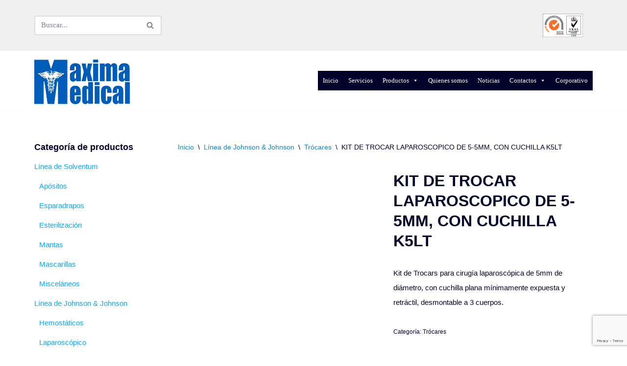

--- FILE ---
content_type: text/html; charset=UTF-8
request_url: https://maximamedical.org/producto/kit-de-trocar-laparoscopico-de-5-5mm-con-cuchilla-k5lt/
body_size: 17258
content:
<!DOCTYPE html><html lang="es"><head><script data-no-optimize="1">var litespeed_docref=sessionStorage.getItem("litespeed_docref");litespeed_docref&&(Object.defineProperty(document,"referrer",{get:function(){return litespeed_docref}}),sessionStorage.removeItem("litespeed_docref"));</script> <meta charset="UTF-8"><meta name="viewport" content="width=device-width, initial-scale=1, minimum-scale=1"><link rel="profile" href="http://gmpg.org/xfn/11"><meta name='robots' content='index, follow, max-image-preview:large, max-snippet:-1, max-video-preview:-1' /><title>KIT DE TROCAR LAPAROSCOPICO DE 5-5MM, CON CUCHILLA K5LT - Maxima Medical</title><meta name="description" content="Kit de Trocars para cirugía laparoscópica de 5mm de diámetro, con cuchilla plana mínimamente expuesta y retráctil, desmontable a 3 cuerpos." /><link rel="canonical" href="https://maximamedical.org/producto/kit-de-trocar-laparoscopico-de-5-5mm-con-cuchilla-k5lt/" /><meta property="og:locale" content="es_ES" /><meta property="og:type" content="article" /><meta property="og:title" content="KIT DE TROCAR LAPAROSCOPICO DE 5-5MM, CON CUCHILLA K5LT - Maxima Medical" /><meta property="og:description" content="Kit de Trocars para cirugía laparoscópica de 5mm de diámetro, con cuchilla plana mínimamente expuesta y retráctil, desmontable a 3 cuerpos." /><meta property="og:url" content="https://maximamedical.org/producto/kit-de-trocar-laparoscopico-de-5-5mm-con-cuchilla-k5lt/" /><meta property="og:site_name" content="Maxima Medical" /><meta property="article:modified_time" content="2022-12-13T16:15:53+00:00" /><meta property="og:image" content="https://maximamedical.org/wp-content/uploads/2022/12/k5lt.jpg" /><meta property="og:image:width" content="1036" /><meta property="og:image:height" content="844" /><meta property="og:image:type" content="image/jpeg" /><meta name="twitter:card" content="summary_large_image" /><meta name="twitter:label1" content="Tiempo de lectura" /><meta name="twitter:data1" content="1 minuto" /> <script type="application/ld+json" class="yoast-schema-graph">{"@context":"https://schema.org","@graph":[{"@type":"WebPage","@id":"https://maximamedical.org/producto/kit-de-trocar-laparoscopico-de-5-5mm-con-cuchilla-k5lt/","url":"https://maximamedical.org/producto/kit-de-trocar-laparoscopico-de-5-5mm-con-cuchilla-k5lt/","name":"KIT DE TROCAR LAPAROSCOPICO DE 5-5MM, CON CUCHILLA K5LT - Maxima Medical","isPartOf":{"@id":"https://maximamedical.org/#website"},"primaryImageOfPage":{"@id":"https://maximamedical.org/producto/kit-de-trocar-laparoscopico-de-5-5mm-con-cuchilla-k5lt/#primaryimage"},"image":{"@id":"https://maximamedical.org/producto/kit-de-trocar-laparoscopico-de-5-5mm-con-cuchilla-k5lt/#primaryimage"},"thumbnailUrl":"https://maximamedical.org/wp-content/uploads/2022/12/k5lt.jpg","datePublished":"2022-12-13T16:13:24+00:00","dateModified":"2022-12-13T16:15:53+00:00","description":"Kit de Trocars para cirugía laparoscópica de 5mm de diámetro, con cuchilla plana mínimamente expuesta y retráctil, desmontable a 3 cuerpos.","breadcrumb":{"@id":"https://maximamedical.org/producto/kit-de-trocar-laparoscopico-de-5-5mm-con-cuchilla-k5lt/#breadcrumb"},"inLanguage":"es","potentialAction":[{"@type":"ReadAction","target":["https://maximamedical.org/producto/kit-de-trocar-laparoscopico-de-5-5mm-con-cuchilla-k5lt/"]}]},{"@type":"ImageObject","inLanguage":"es","@id":"https://maximamedical.org/producto/kit-de-trocar-laparoscopico-de-5-5mm-con-cuchilla-k5lt/#primaryimage","url":"https://maximamedical.org/wp-content/uploads/2022/12/k5lt.jpg","contentUrl":"https://maximamedical.org/wp-content/uploads/2022/12/k5lt.jpg","width":1036,"height":844},{"@type":"BreadcrumbList","@id":"https://maximamedical.org/producto/kit-de-trocar-laparoscopico-de-5-5mm-con-cuchilla-k5lt/#breadcrumb","itemListElement":[{"@type":"ListItem","position":1,"name":"Portada","item":"https://maximamedical.org/"},{"@type":"ListItem","position":2,"name":"Productos","item":"https://maximamedical.org/productos-maxima-medical/"},{"@type":"ListItem","position":3,"name":"KIT DE TROCAR LAPAROSCOPICO DE 5-5MM, CON CUCHILLA K5LT"}]},{"@type":"WebSite","@id":"https://maximamedical.org/#website","url":"https://maximamedical.org/","name":"Maxima Medical","description":"Promoción, Comercialización y Distribución de Insumos, Instrumental, Implantes y Equipos médicos de marcas reconocidas a nivel mundial.","publisher":{"@id":"https://maximamedical.org/#organization"},"alternateName":"Maxima Medical seguridad y calidad total","potentialAction":[{"@type":"SearchAction","target":{"@type":"EntryPoint","urlTemplate":"https://maximamedical.org/?s={search_term_string}"},"query-input":{"@type":"PropertyValueSpecification","valueRequired":true,"valueName":"search_term_string"}}],"inLanguage":"es"},{"@type":"Organization","@id":"https://maximamedical.org/#organization","name":"Maxima Medical","url":"https://maximamedical.org/","logo":{"@type":"ImageObject","inLanguage":"es","@id":"https://maximamedical.org/#/schema/logo/image/","url":"https://maximamedical.org/wp-content/uploads/2022/04/logo-maximamedical-2022-1.jpg","contentUrl":"https://maximamedical.org/wp-content/uploads/2022/04/logo-maximamedical-2022-1.jpg","width":1125,"height":253,"caption":"Maxima Medical"},"image":{"@id":"https://maximamedical.org/#/schema/logo/image/"}}]}</script> <link rel='dns-prefetch' href='//www.googletagmanager.com' /><link rel='dns-prefetch' href='//fonts.googleapis.com' /><link rel="alternate" type="application/rss+xml" title="Maxima Medical &raquo; Feed" href="https://maximamedical.org/feed/" /><link rel="alternate" type="application/rss+xml" title="Maxima Medical &raquo; Feed de los comentarios" href="https://maximamedical.org/comments/feed/" /><link rel="alternate" type="application/rss+xml" title="Maxima Medical &raquo; Comentario KIT DE TROCAR LAPAROSCOPICO DE 5-5MM, CON CUCHILLA K5LT del feed" href="https://maximamedical.org/producto/kit-de-trocar-laparoscopico-de-5-5mm-con-cuchilla-k5lt/feed/" /><link rel="alternate" title="oEmbed (JSON)" type="application/json+oembed" href="https://maximamedical.org/wp-json/oembed/1.0/embed?url=https%3A%2F%2Fmaximamedical.org%2Fproducto%2Fkit-de-trocar-laparoscopico-de-5-5mm-con-cuchilla-k5lt%2F" /><link rel="alternate" title="oEmbed (XML)" type="text/xml+oembed" href="https://maximamedical.org/wp-json/oembed/1.0/embed?url=https%3A%2F%2Fmaximamedical.org%2Fproducto%2Fkit-de-trocar-laparoscopico-de-5-5mm-con-cuchilla-k5lt%2F&#038;format=xml" /><link data-optimized="2" rel="stylesheet" href="https://maximamedical.org/wp-content/litespeed/css/5e0252a6b84a5ea0ae6ce1c3e81b3af3.css?ver=b5ebf" /> <script type="litespeed/javascript" data-src="https://maximamedical.org/wp-includes/js/jquery/jquery.min.js?ver=3.7.1" id="jquery-core-js"></script>  <script type="litespeed/javascript" data-src="https://www.googletagmanager.com/gtag/js?id=GT-WK5CN6XD" id="google_gtagjs-js"></script> <script id="google_gtagjs-js-after" type="litespeed/javascript">window.dataLayer=window.dataLayer||[];function gtag(){dataLayer.push(arguments)}
gtag("set","linker",{"domains":["maximamedical.org"]});gtag("js",new Date());gtag("set","developer_id.dZTNiMT",!0);gtag("config","GT-WK5CN6XD")</script> <link rel="https://api.w.org/" href="https://maximamedical.org/wp-json/" /><link rel="alternate" title="JSON" type="application/json" href="https://maximamedical.org/wp-json/wp/v2/product/1779" /><link rel="EditURI" type="application/rsd+xml" title="RSD" href="https://maximamedical.org/xmlrpc.php?rsd" /><link rel='shortlink' href='https://maximamedical.org/?p=1779' /><meta name="generator" content="Site Kit by Google 1.152.1" /><meta property="og:title" content="KIT DE TROCAR LAPAROSCOPICO DE 5-5MM, CON CUCHILLA K5LT - Maxima Medical" /><meta property="og:description" content="Kit de Trocars para cirugía laparoscópica de 5mm de diámetro,  con cuchilla plana mínimamente expuesta y retráctil, desmontable a 3 cuerpos." /><meta property="og:url" content="https://maximamedical.org/producto/kit-de-trocar-laparoscopico-de-5-5mm-con-cuchilla-k5lt/" /><meta property="og:site_name" content="Maxima Medical" /><meta property="og:image" content="https://maximamedical.org/wp-content/uploads/2022/12/k5lt.jpg" /><meta name="twitter:card" content="summary_large_image" /><meta name="twitter:description" content="Kit de Trocars para cirugía laparoscópica de 5mm de diámetro,  con cuchilla plana mínimamente expuesta y retráctil, desmontable a 3 cuerpos." /><meta name="twitter:title" content="KIT DE TROCAR LAPAROSCOPICO DE 5-5MM, CON CUCHILLA K5LT - Maxima Medical" /><meta property="twitter:image" content="https://maximamedical.org/wp-content/uploads/2022/12/k5lt.jpg" />
<noscript><style>.woocommerce-product-gallery{ opacity: 1 !important; }</style></noscript><meta name="generator" content="Elementor 3.28.4; features: additional_custom_breakpoints, e_local_google_fonts; settings: css_print_method-external, google_font-enabled, font_display-auto"><link rel="icon" href="https://maximamedical.org/wp-content/uploads/2022/04/LOGOICONO-100x100.png" sizes="32x32" /><link rel="icon" href="https://maximamedical.org/wp-content/uploads/2022/04/LOGOICONO.png" sizes="192x192" /><link rel="apple-touch-icon" href="https://maximamedical.org/wp-content/uploads/2022/04/LOGOICONO.png" /><meta name="msapplication-TileImage" content="https://maximamedical.org/wp-content/uploads/2022/04/LOGOICONO.png" /></head><body  class="wp-singular product-template-default single single-product postid-1779 wp-custom-logo wp-theme-neve theme-neve cookies-not-set woocommerce woocommerce-page woocommerce-no-js mega-menu-primary  nv-blog-grid nv-sidebar-left menu_sidebar_slide_left elementor-default elementor-kit-270" id="neve_body"  ><div class="wrapper"><header class="header"  >
<a class="neve-skip-link show-on-focus" href="#content" >
Saltar al contenido		</a><div id="header-grid"  class="hfg_header site-header"><div class="header--row header-top hide-on-mobile hide-on-tablet layout-full-contained header--row"
data-row-id="top" data-show-on="desktop"><div
class="header--row-inner header-top-inner"><div class="container"><div
class="row row--wrapper"
data-section="hfg_header_layout_top" ><div class="hfg-slot left"><div class="builder-item desktop-left"><div class="item--inner builder-item--header_search"
data-section="header_search"
data-item-id="header_search"><div class="component-wrap search-field"><div class="widget widget-search"  style="padding: 0;margin: 8px 2px;"  ><form role="search"
method="get"
class="search-form"
action="https://maximamedical.org/">
<label>
<span class="screen-reader-text">Buscar...</span>
</label>
<input type="search"
class="search-field"
aria-label="Buscar"
placeholder="Buscar..."
value=""
name="s"/>
<button type="submit"
class="search-submit nv-submit"
aria-label="Buscar">
<span class="nv-search-icon-wrap">
<span class="nv-icon nv-search" >
<svg width="15" height="15" viewBox="0 0 1792 1792" xmlns="http://www.w3.org/2000/svg"><path d="M1216 832q0-185-131.5-316.5t-316.5-131.5-316.5 131.5-131.5 316.5 131.5 316.5 316.5 131.5 316.5-131.5 131.5-316.5zm512 832q0 52-38 90t-90 38q-54 0-90-38l-343-342q-179 124-399 124-143 0-273.5-55.5t-225-150-150-225-55.5-273.5 55.5-273.5 150-225 225-150 273.5-55.5 273.5 55.5 225 150 150 225 55.5 273.5q0 220-124 399l343 343q37 37 37 90z" /></svg>
</span>			</span>
</button></form></div></div></div></div></div><div class="hfg-slot right"><div class="builder-item desktop-right"><div class="item--inner builder-item--custom_html"
data-section="custom_html"
data-item-id="custom_html"><div class="nv-html-content"><p data-wp-editing="1"><img data-lazyloaded="1" src="[data-uri]" data-src="https://maximamedical.org/wp-content/uploads/2022/05/ISO_9001_UKAS.jpg" alt="" width="82" height="174" class="size-full wp-image-1157 alignleft" /></p></div></div></div></div></div></div></div></div><nav class="header--row header-main hide-on-mobile hide-on-tablet layout-full-contained nv-navbar header--row"
data-row-id="main" data-show-on="desktop"><div
class="header--row-inner header-main-inner"><div class="container"><div
class="row row--wrapper"
data-section="hfg_header_layout_main" ><div class="hfg-slot left"><div class="builder-item desktop-left"><div class="item--inner builder-item--logo"
data-section="title_tagline"
data-item-id="logo"><div class="site-logo">
<a class="brand" href="https://maximamedical.org/" title="Maxima Medical"
aria-label="Maxima Medical"><img fetchpriority="high" width="1396" height="658" src="https://maximamedical.org/wp-content/uploads/2023/11/logo-Maxima-Medical-ok.png" class="neve-site-logo skip-lazy" alt="" data-variant="logo" decoding="async" srcset="https://maximamedical.org/wp-content/uploads/2023/11/logo-Maxima-Medical-ok.png 1396w, https://maximamedical.org/wp-content/uploads/2023/11/logo-Maxima-Medical-ok-300x141.png 300w, https://maximamedical.org/wp-content/uploads/2023/11/logo-Maxima-Medical-ok-1024x483.png 1024w, https://maximamedical.org/wp-content/uploads/2023/11/logo-Maxima-Medical-ok-768x362.png 768w, https://maximamedical.org/wp-content/uploads/2023/11/logo-Maxima-Medical-ok-600x283.png 600w" sizes="(max-width: 1396px) 100vw, 1396px" /></a></div></div></div></div><div class="hfg-slot right"><div class="builder-item has-nav"><div class="item--inner builder-item--primary-menu has_menu"
data-section="header_menu_primary"
data-item-id="primary-menu"><div class="nv-nav-wrap"><div role="navigation" class="nav-menu-primary style-border-bottom m-style"
aria-label="Menú principal"><div id="mega-menu-wrap-primary" class="mega-menu-wrap"><div class="mega-menu-toggle"><div class="mega-toggle-blocks-left"></div><div class="mega-toggle-blocks-center"></div><div class="mega-toggle-blocks-right"><div class='mega-toggle-block mega-menu-toggle-animated-block mega-toggle-block-0' id='mega-toggle-block-0'><button aria-label="Toggle Menu" class="mega-toggle-animated mega-toggle-animated-slider" type="button" aria-expanded="false">
<span class="mega-toggle-animated-box">
<span class="mega-toggle-animated-inner"></span>
</span>
</button></div></div></div><ul id="mega-menu-primary" class="mega-menu max-mega-menu mega-menu-horizontal mega-no-js" data-event="hover_intent" data-effect="slide_up" data-effect-speed="200" data-effect-mobile="disabled" data-effect-speed-mobile="0" data-mobile-force-width="false" data-second-click="go" data-document-click="collapse" data-vertical-behaviour="standard" data-breakpoint="768" data-unbind="true" data-mobile-state="collapse_all" data-mobile-direction="vertical" data-hover-intent-timeout="300" data-hover-intent-interval="100"><li class="mega-menu-item mega-menu-item-type-post_type mega-menu-item-object-page mega-menu-item-home mega-align-bottom-left mega-menu-flyout mega-menu-item-297" id="mega-menu-item-297"><a class="mega-menu-link" href="https://maximamedical.org/" tabindex="0">Inicio</a></li><li class="mega-menu-item mega-menu-item-type-post_type mega-menu-item-object-page mega-align-bottom-left mega-menu-flyout mega-menu-item-549" id="mega-menu-item-549"><a class="mega-menu-link" href="https://maximamedical.org/servicios-maxima-medical/" tabindex="0">Servicios</a></li><li class="mega-menu-item mega-menu-item-type-post_type mega-menu-item-object-page mega-menu-item-has-children mega-current_page_parent mega-menu-megamenu mega-align-bottom-left mega-menu-megamenu mega-menu-item-821" id="mega-menu-item-821"><a class="mega-menu-link" href="https://maximamedical.org/productos-maxima-medical/" aria-expanded="false" tabindex="0">Productos<span class="mega-indicator" aria-hidden="true"></span></a><ul class="mega-sub-menu"><li class="mega-menu-item mega-menu-item-type-taxonomy mega-menu-item-object-product_cat mega-menu-item-has-children mega-menu-column-standard mega-menu-columns-3-of-12 mega-menu-item-822" style="--columns:12; --span:3" id="mega-menu-item-822"><a class="mega-menu-link" href="https://maximamedical.org/categoria-producto/linea-de-3m/">3M<span class="mega-indicator" aria-hidden="true"></span></a><ul class="mega-sub-menu"><li class="mega-menu-item mega-menu-item-type-taxonomy mega-menu-item-object-product_cat mega-menu-item-1709" id="mega-menu-item-1709"><a class="mega-menu-link" href="https://maximamedical.org/categoria-producto/linea-de-3m/apositos/">Apósitos</a></li><li class="mega-menu-item mega-menu-item-type-taxonomy mega-menu-item-object-product_cat mega-menu-item-1710" id="mega-menu-item-1710"><a class="mega-menu-link" href="https://maximamedical.org/categoria-producto/linea-de-3m/esparadrapos/">Esparadrapos</a></li><li class="mega-menu-item mega-menu-item-type-taxonomy mega-menu-item-object-product_cat mega-menu-item-1711" id="mega-menu-item-1711"><a class="mega-menu-link" href="https://maximamedical.org/categoria-producto/linea-de-3m/esterilizacion-linea-de-3m/">Esterilización</a></li><li class="mega-menu-item mega-menu-item-type-taxonomy mega-menu-item-object-product_cat mega-menu-item-1712" id="mega-menu-item-1712"><a class="mega-menu-link" href="https://maximamedical.org/categoria-producto/linea-de-3m/mantas/">Mantas</a></li><li class="mega-menu-item mega-menu-item-type-taxonomy mega-menu-item-object-product_cat mega-menu-item-1713" id="mega-menu-item-1713"><a class="mega-menu-link" href="https://maximamedical.org/categoria-producto/linea-de-3m/mascarillas/">Mascarillas</a></li><li class="mega-menu-item mega-menu-item-type-taxonomy mega-menu-item-object-product_cat mega-menu-item-1714" id="mega-menu-item-1714"><a class="mega-menu-link" href="https://maximamedical.org/categoria-producto/linea-de-3m/miscelaneos/">Misceláneos</a></li></ul></li><li class="mega-menu-item mega-menu-item-type-taxonomy mega-menu-item-object-product_cat mega-current-product-ancestor mega-menu-item-has-children mega-menu-column-standard mega-menu-columns-3-of-12 mega-menu-item-1704" style="--columns:12; --span:3" id="mega-menu-item-1704"><a class="mega-menu-link" href="https://maximamedical.org/categoria-producto/johnson-johnson/">Johnson & Johnson<span class="mega-indicator" aria-hidden="true"></span></a><ul class="mega-sub-menu"><li class="mega-menu-item mega-menu-item-type-taxonomy mega-menu-item-object-product_cat mega-menu-item-1705" id="mega-menu-item-1705"><a class="mega-menu-link" href="https://maximamedical.org/categoria-producto/johnson-johnson/hemostaticos/">Hemostáticos</a></li><li class="mega-menu-item mega-menu-item-type-taxonomy mega-menu-item-object-product_cat mega-menu-item-1706" id="mega-menu-item-1706"><a class="mega-menu-link" href="https://maximamedical.org/categoria-producto/johnson-johnson/laparoscopico/">Laparoscópico</a></li><li class="mega-menu-item mega-menu-item-type-taxonomy mega-menu-item-object-product_cat mega-menu-item-1708" id="mega-menu-item-1708"><a class="mega-menu-link" href="https://maximamedical.org/categoria-producto/johnson-johnson/suturas/">Suturas</a></li><li class="mega-menu-item mega-menu-item-type-taxonomy mega-menu-item-object-product_cat mega-menu-item-1707" id="mega-menu-item-1707"><a class="mega-menu-link" href="https://maximamedical.org/categoria-producto/johnson-johnson/tijeras-harmonico/">Tijeras Harmónico</a></li></ul></li><li class="mega-menu-item mega-menu-item-type-taxonomy mega-menu-item-object-product_cat mega-menu-item-has-children mega-menu-column-standard mega-menu-columns-3-of-12 mega-menu-item-1021" style="--columns:12; --span:3" id="mega-menu-item-1021"><a class="mega-menu-link" href="https://maximamedical.org/categoria-producto/4-asp/">ASP<span class="mega-indicator" aria-hidden="true"></span></a><ul class="mega-sub-menu"><li class="mega-menu-item mega-menu-item-type-taxonomy mega-menu-item-object-product_cat mega-menu-item-1588" id="mega-menu-item-1588"><a class="mega-menu-link" href="https://maximamedical.org/categoria-producto/4-asp/cassettes/">Cassettes</a></li><li class="mega-menu-item mega-menu-item-type-taxonomy mega-menu-item-object-product_cat mega-menu-item-1589" id="mega-menu-item-1589"><a class="mega-menu-link" href="https://maximamedical.org/categoria-producto/4-asp/consumibles/">Consumibles</a></li><li class="mega-menu-item mega-menu-item-type-taxonomy mega-menu-item-object-product_cat mega-menu-item-1590" id="mega-menu-item-1590"><a class="mega-menu-link" href="https://maximamedical.org/categoria-producto/4-asp/esterilizacion-asp/">Esterilización</a></li><li class="mega-menu-item mega-menu-item-type-taxonomy mega-menu-item-object-product_cat mega-menu-item-1592" id="mega-menu-item-1592"><a class="mega-menu-link" href="https://maximamedical.org/categoria-producto/4-asp/soluciones/">Soluciones</a></li></ul></li><li class="mega-menu-item mega-menu-item-type-taxonomy mega-menu-item-object-product_cat mega-menu-item-has-children mega-menu-column-standard mega-menu-columns-3-of-12 mega-menu-item-2165" style="--columns:12; --span:3" id="mega-menu-item-2165"><a class="mega-menu-link" href="https://maximamedical.org/categoria-producto/baxter/">BAXTER<span class="mega-indicator" aria-hidden="true"></span></a><ul class="mega-sub-menu"><li class="mega-menu-item mega-menu-item-type-taxonomy mega-menu-item-object-product_cat mega-menu-item-2159" id="mega-menu-item-2159"><a class="mega-menu-link" href="https://maximamedical.org/categoria-producto/baxter/camas-hospitalarias/">Camas hospitalarias</a></li><li class="mega-menu-item mega-menu-item-type-taxonomy mega-menu-item-object-product_cat mega-menu-item-2160" id="mega-menu-item-2160"><a class="mega-menu-link" href="https://maximamedical.org/categoria-producto/baxter/camillas/">Camillas</a></li><li class="mega-menu-item mega-menu-item-type-taxonomy mega-menu-item-object-product_cat mega-menu-item-2163" id="mega-menu-item-2163"><a class="mega-menu-link" href="https://maximamedical.org/categoria-producto/baxter/mobiliario-hospitalario/">Mobiliario Hospitalario</a></li></ul></li><li class="mega-menu-item mega-menu-item-type-taxonomy mega-menu-item-object-product_cat mega-menu-item-has-children mega-menu-column-standard mega-menu-columns-3-of-12 mega-menu-clear mega-menu-item-2207" style="--columns:12; --span:3" id="mega-menu-item-2207"><a class="mega-menu-link" href="https://maximamedical.org/categoria-producto/cmr-surgical/">CMR - SURGICAL<span class="mega-indicator" aria-hidden="true"></span></a><ul class="mega-sub-menu"><li class="mega-menu-item mega-menu-item-type-taxonomy mega-menu-item-object-product_cat mega-menu-item-2208" id="mega-menu-item-2208"><a class="mega-menu-link" href="https://maximamedical.org/categoria-producto/cmr-surgical/robot-versius/">ROBOT VERSIUS</a></li></ul></li></ul></li><li class="mega-menu-item mega-menu-item-type-post_type mega-menu-item-object-page mega-align-bottom-left mega-menu-flyout mega-menu-item-635" id="mega-menu-item-635"><a class="mega-menu-link" href="https://maximamedical.org/quienes-somos-maxima-medical/" tabindex="0">Quienes somos</a></li><li class="mega-menu-item mega-menu-item-type-post_type mega-menu-item-object-page mega-align-bottom-left mega-menu-flyout mega-menu-item-268" id="mega-menu-item-268"><a class="mega-menu-link" href="https://maximamedical.org/blog-maximamedical/" tabindex="0">Noticias</a></li><li class="mega-menu-item mega-menu-item-type-post_type mega-menu-item-object-page mega-menu-item-privacy-policy mega-menu-item-has-children mega-align-bottom-left mega-menu-flyout mega-menu-item-341" id="mega-menu-item-341"><a class="mega-menu-link" href="https://maximamedical.org/contactos-maxima-medical/" aria-expanded="false" tabindex="0">Contactos<span class="mega-indicator" aria-hidden="true"></span></a><ul class="mega-sub-menu"><li class="mega-menu-item mega-menu-item-type-post_type mega-menu-item-object-page mega-menu-item-1196" id="mega-menu-item-1196"><a class="mega-menu-link" href="https://maximamedical.org/login/">Iniciar sesión</a></li></ul></li><li class="mega-menu-item mega-menu-item-type-custom mega-menu-item-object-custom mega-align-bottom-left mega-menu-flyout mega-menu-item-302" id="mega-menu-item-302"><a target="_blank" class="mega-menu-link" href="https://outlook.office365.com/maximamedical.org/" tabindex="0">Corporativo</a></li></ul></div></div></div></div></div></div></div></div></div></nav><div class="header--row header-top hide-on-desktop layout-full-contained has-center header--row"
data-row-id="top" data-show-on="mobile"><div
class="header--row-inner header-top-inner"><div class="container"><div
class="row row--wrapper"
data-section="hfg_header_layout_top" ><div class="hfg-slot left"></div><div class="hfg-slot center"><div class="builder-item tablet-left mobile-left"><div class="item--inner builder-item--custom_html"
data-section="custom_html"
data-item-id="custom_html"><div class="nv-html-content"><p data-wp-editing="1"><img data-lazyloaded="1" src="[data-uri]" data-src="https://maximamedical.org/wp-content/uploads/2022/05/ISO_9001_UKAS.jpg" alt="" width="82" height="174" class="size-full wp-image-1157 alignleft" /></p></div></div></div></div><div class="hfg-slot right"></div></div></div></div></div><nav class="header--row header-main hide-on-desktop layout-full-contained nv-navbar header--row"
data-row-id="main" data-show-on="mobile"><div
class="header--row-inner header-main-inner"><div class="container"><div
class="row row--wrapper"
data-section="hfg_header_layout_main" ><div class="hfg-slot left"><div class="builder-item tablet-left mobile-left"><div class="item--inner builder-item--logo"
data-section="title_tagline"
data-item-id="logo"><div class="site-logo">
<a class="brand" href="https://maximamedical.org/" title="Maxima Medical"
aria-label="Maxima Medical"><img fetchpriority="high" width="1396" height="658" src="https://maximamedical.org/wp-content/uploads/2023/11/logo-Maxima-Medical-ok.png" class="neve-site-logo skip-lazy" alt="" data-variant="logo" decoding="async" srcset="https://maximamedical.org/wp-content/uploads/2023/11/logo-Maxima-Medical-ok.png 1396w, https://maximamedical.org/wp-content/uploads/2023/11/logo-Maxima-Medical-ok-300x141.png 300w, https://maximamedical.org/wp-content/uploads/2023/11/logo-Maxima-Medical-ok-1024x483.png 1024w, https://maximamedical.org/wp-content/uploads/2023/11/logo-Maxima-Medical-ok-768x362.png 768w, https://maximamedical.org/wp-content/uploads/2023/11/logo-Maxima-Medical-ok-600x283.png 600w" sizes="(max-width: 1396px) 100vw, 1396px" /></a></div></div></div></div><div class="hfg-slot right"><div class="builder-item tablet-left mobile-left"><div class="item--inner builder-item--nav-icon"
data-section="header_menu_icon"
data-item-id="nav-icon"><div class="menu-mobile-toggle item-button navbar-toggle-wrapper">
<button type="button" class=" navbar-toggle"
value="Menú de navegación"
aria-label="Menú de navegación ">
<span class="bars">
<span class="icon-bar"></span>
<span class="icon-bar"></span>
<span class="icon-bar"></span>
</span>
<span class="screen-reader-text">Menú de navegación</span>
</button></div></div></div></div></div></div></div></nav><div class="header--row header-bottom hide-on-desktop layout-full-contained has-center header--row"
data-row-id="bottom" data-show-on="mobile"><div
class="header--row-inner header-bottom-inner"><div class="container"><div
class="row row--wrapper"
data-section="hfg_header_layout_bottom" ><div class="hfg-slot left"></div><div class="hfg-slot center"><div class="builder-item tablet-left mobile-left"><div class="item--inner builder-item--header_search"
data-section="header_search"
data-item-id="header_search"><div class="component-wrap search-field"><div class="widget widget-search"  style="padding: 0;margin: 8px 2px;"  ><form role="search"
method="get"
class="search-form"
action="https://maximamedical.org/">
<label>
<span class="screen-reader-text">Buscar...</span>
</label>
<input type="search"
class="search-field"
aria-label="Buscar"
placeholder="Buscar..."
value=""
name="s"/>
<button type="submit"
class="search-submit nv-submit"
aria-label="Buscar">
<span class="nv-search-icon-wrap">
<span class="nv-icon nv-search" >
<svg width="15" height="15" viewBox="0 0 1792 1792" xmlns="http://www.w3.org/2000/svg"><path d="M1216 832q0-185-131.5-316.5t-316.5-131.5-316.5 131.5-131.5 316.5 131.5 316.5 316.5 131.5 316.5-131.5 131.5-316.5zm512 832q0 52-38 90t-90 38q-54 0-90-38l-343-342q-179 124-399 124-143 0-273.5-55.5t-225-150-150-225-55.5-273.5 55.5-273.5 150-225 225-150 273.5-55.5 273.5 55.5 225 150 150 225 55.5 273.5q0 220-124 399l343 343q37 37 37 90z" /></svg>
</span>			</span>
</button></form></div></div></div></div></div><div class="hfg-slot right"></div></div></div></div></div><div
id="header-menu-sidebar" class="header-menu-sidebar tcb menu-sidebar-panel slide_left hfg-pe"
data-row-id="sidebar"><div id="header-menu-sidebar-bg" class="header-menu-sidebar-bg"><div class="close-sidebar-panel navbar-toggle-wrapper">
<button type="button" class="hamburger is-active  navbar-toggle active" 					value="Menú de navegación"
aria-label="Menú de navegación ">
<span class="bars">
<span class="icon-bar"></span>
<span class="icon-bar"></span>
<span class="icon-bar"></span>
</span>
<span class="screen-reader-text">
Menú de navegación					</span>
</button></div><div id="header-menu-sidebar-inner" class="header-menu-sidebar-inner tcb "><div class="builder-item has-nav"><div class="item--inner builder-item--primary-menu has_menu"
data-section="header_menu_primary"
data-item-id="primary-menu"><div class="nv-nav-wrap"><div role="navigation" class="nav-menu-primary style-border-bottom m-style"
aria-label="Menú principal"><div id="mega-menu-wrap-primary" class="mega-menu-wrap"><div class="mega-menu-toggle"><div class="mega-toggle-blocks-left"></div><div class="mega-toggle-blocks-center"></div><div class="mega-toggle-blocks-right"><div class='mega-toggle-block mega-menu-toggle-animated-block mega-toggle-block-0' id='mega-toggle-block-0'><button aria-label="Toggle Menu" class="mega-toggle-animated mega-toggle-animated-slider" type="button" aria-expanded="false">
<span class="mega-toggle-animated-box">
<span class="mega-toggle-animated-inner"></span>
</span>
</button></div></div></div><ul id="mega-menu-primary" class="mega-menu max-mega-menu mega-menu-horizontal mega-no-js" data-event="hover_intent" data-effect="slide_up" data-effect-speed="200" data-effect-mobile="disabled" data-effect-speed-mobile="0" data-mobile-force-width="false" data-second-click="go" data-document-click="collapse" data-vertical-behaviour="standard" data-breakpoint="768" data-unbind="true" data-mobile-state="collapse_all" data-mobile-direction="vertical" data-hover-intent-timeout="300" data-hover-intent-interval="100"><li class="mega-menu-item mega-menu-item-type-post_type mega-menu-item-object-page mega-menu-item-home mega-align-bottom-left mega-menu-flyout mega-menu-item-297" id="mega-menu-item-297"><a class="mega-menu-link" href="https://maximamedical.org/" tabindex="0">Inicio</a></li><li class="mega-menu-item mega-menu-item-type-post_type mega-menu-item-object-page mega-align-bottom-left mega-menu-flyout mega-menu-item-549" id="mega-menu-item-549"><a class="mega-menu-link" href="https://maximamedical.org/servicios-maxima-medical/" tabindex="0">Servicios</a></li><li class="mega-menu-item mega-menu-item-type-post_type mega-menu-item-object-page mega-menu-item-has-children mega-current_page_parent mega-menu-megamenu mega-align-bottom-left mega-menu-megamenu mega-menu-item-821" id="mega-menu-item-821"><a class="mega-menu-link" href="https://maximamedical.org/productos-maxima-medical/" aria-expanded="false" tabindex="0">Productos<span class="mega-indicator" aria-hidden="true"></span></a><ul class="mega-sub-menu"><li class="mega-menu-item mega-menu-item-type-taxonomy mega-menu-item-object-product_cat mega-menu-item-has-children mega-menu-column-standard mega-menu-columns-3-of-12 mega-menu-item-822" style="--columns:12; --span:3" id="mega-menu-item-822"><a class="mega-menu-link" href="https://maximamedical.org/categoria-producto/linea-de-3m/">3M<span class="mega-indicator" aria-hidden="true"></span></a><ul class="mega-sub-menu"><li class="mega-menu-item mega-menu-item-type-taxonomy mega-menu-item-object-product_cat mega-menu-item-1709" id="mega-menu-item-1709"><a class="mega-menu-link" href="https://maximamedical.org/categoria-producto/linea-de-3m/apositos/">Apósitos</a></li><li class="mega-menu-item mega-menu-item-type-taxonomy mega-menu-item-object-product_cat mega-menu-item-1710" id="mega-menu-item-1710"><a class="mega-menu-link" href="https://maximamedical.org/categoria-producto/linea-de-3m/esparadrapos/">Esparadrapos</a></li><li class="mega-menu-item mega-menu-item-type-taxonomy mega-menu-item-object-product_cat mega-menu-item-1711" id="mega-menu-item-1711"><a class="mega-menu-link" href="https://maximamedical.org/categoria-producto/linea-de-3m/esterilizacion-linea-de-3m/">Esterilización</a></li><li class="mega-menu-item mega-menu-item-type-taxonomy mega-menu-item-object-product_cat mega-menu-item-1712" id="mega-menu-item-1712"><a class="mega-menu-link" href="https://maximamedical.org/categoria-producto/linea-de-3m/mantas/">Mantas</a></li><li class="mega-menu-item mega-menu-item-type-taxonomy mega-menu-item-object-product_cat mega-menu-item-1713" id="mega-menu-item-1713"><a class="mega-menu-link" href="https://maximamedical.org/categoria-producto/linea-de-3m/mascarillas/">Mascarillas</a></li><li class="mega-menu-item mega-menu-item-type-taxonomy mega-menu-item-object-product_cat mega-menu-item-1714" id="mega-menu-item-1714"><a class="mega-menu-link" href="https://maximamedical.org/categoria-producto/linea-de-3m/miscelaneos/">Misceláneos</a></li></ul></li><li class="mega-menu-item mega-menu-item-type-taxonomy mega-menu-item-object-product_cat mega-current-product-ancestor mega-menu-item-has-children mega-menu-column-standard mega-menu-columns-3-of-12 mega-menu-item-1704" style="--columns:12; --span:3" id="mega-menu-item-1704"><a class="mega-menu-link" href="https://maximamedical.org/categoria-producto/johnson-johnson/">Johnson & Johnson<span class="mega-indicator" aria-hidden="true"></span></a><ul class="mega-sub-menu"><li class="mega-menu-item mega-menu-item-type-taxonomy mega-menu-item-object-product_cat mega-menu-item-1705" id="mega-menu-item-1705"><a class="mega-menu-link" href="https://maximamedical.org/categoria-producto/johnson-johnson/hemostaticos/">Hemostáticos</a></li><li class="mega-menu-item mega-menu-item-type-taxonomy mega-menu-item-object-product_cat mega-menu-item-1706" id="mega-menu-item-1706"><a class="mega-menu-link" href="https://maximamedical.org/categoria-producto/johnson-johnson/laparoscopico/">Laparoscópico</a></li><li class="mega-menu-item mega-menu-item-type-taxonomy mega-menu-item-object-product_cat mega-menu-item-1708" id="mega-menu-item-1708"><a class="mega-menu-link" href="https://maximamedical.org/categoria-producto/johnson-johnson/suturas/">Suturas</a></li><li class="mega-menu-item mega-menu-item-type-taxonomy mega-menu-item-object-product_cat mega-menu-item-1707" id="mega-menu-item-1707"><a class="mega-menu-link" href="https://maximamedical.org/categoria-producto/johnson-johnson/tijeras-harmonico/">Tijeras Harmónico</a></li></ul></li><li class="mega-menu-item mega-menu-item-type-taxonomy mega-menu-item-object-product_cat mega-menu-item-has-children mega-menu-column-standard mega-menu-columns-3-of-12 mega-menu-item-1021" style="--columns:12; --span:3" id="mega-menu-item-1021"><a class="mega-menu-link" href="https://maximamedical.org/categoria-producto/4-asp/">ASP<span class="mega-indicator" aria-hidden="true"></span></a><ul class="mega-sub-menu"><li class="mega-menu-item mega-menu-item-type-taxonomy mega-menu-item-object-product_cat mega-menu-item-1588" id="mega-menu-item-1588"><a class="mega-menu-link" href="https://maximamedical.org/categoria-producto/4-asp/cassettes/">Cassettes</a></li><li class="mega-menu-item mega-menu-item-type-taxonomy mega-menu-item-object-product_cat mega-menu-item-1589" id="mega-menu-item-1589"><a class="mega-menu-link" href="https://maximamedical.org/categoria-producto/4-asp/consumibles/">Consumibles</a></li><li class="mega-menu-item mega-menu-item-type-taxonomy mega-menu-item-object-product_cat mega-menu-item-1590" id="mega-menu-item-1590"><a class="mega-menu-link" href="https://maximamedical.org/categoria-producto/4-asp/esterilizacion-asp/">Esterilización</a></li><li class="mega-menu-item mega-menu-item-type-taxonomy mega-menu-item-object-product_cat mega-menu-item-1592" id="mega-menu-item-1592"><a class="mega-menu-link" href="https://maximamedical.org/categoria-producto/4-asp/soluciones/">Soluciones</a></li></ul></li><li class="mega-menu-item mega-menu-item-type-taxonomy mega-menu-item-object-product_cat mega-menu-item-has-children mega-menu-column-standard mega-menu-columns-3-of-12 mega-menu-item-2165" style="--columns:12; --span:3" id="mega-menu-item-2165"><a class="mega-menu-link" href="https://maximamedical.org/categoria-producto/baxter/">BAXTER<span class="mega-indicator" aria-hidden="true"></span></a><ul class="mega-sub-menu"><li class="mega-menu-item mega-menu-item-type-taxonomy mega-menu-item-object-product_cat mega-menu-item-2159" id="mega-menu-item-2159"><a class="mega-menu-link" href="https://maximamedical.org/categoria-producto/baxter/camas-hospitalarias/">Camas hospitalarias</a></li><li class="mega-menu-item mega-menu-item-type-taxonomy mega-menu-item-object-product_cat mega-menu-item-2160" id="mega-menu-item-2160"><a class="mega-menu-link" href="https://maximamedical.org/categoria-producto/baxter/camillas/">Camillas</a></li><li class="mega-menu-item mega-menu-item-type-taxonomy mega-menu-item-object-product_cat mega-menu-item-2163" id="mega-menu-item-2163"><a class="mega-menu-link" href="https://maximamedical.org/categoria-producto/baxter/mobiliario-hospitalario/">Mobiliario Hospitalario</a></li></ul></li><li class="mega-menu-item mega-menu-item-type-taxonomy mega-menu-item-object-product_cat mega-menu-item-has-children mega-menu-column-standard mega-menu-columns-3-of-12 mega-menu-clear mega-menu-item-2207" style="--columns:12; --span:3" id="mega-menu-item-2207"><a class="mega-menu-link" href="https://maximamedical.org/categoria-producto/cmr-surgical/">CMR - SURGICAL<span class="mega-indicator" aria-hidden="true"></span></a><ul class="mega-sub-menu"><li class="mega-menu-item mega-menu-item-type-taxonomy mega-menu-item-object-product_cat mega-menu-item-2208" id="mega-menu-item-2208"><a class="mega-menu-link" href="https://maximamedical.org/categoria-producto/cmr-surgical/robot-versius/">ROBOT VERSIUS</a></li></ul></li></ul></li><li class="mega-menu-item mega-menu-item-type-post_type mega-menu-item-object-page mega-align-bottom-left mega-menu-flyout mega-menu-item-635" id="mega-menu-item-635"><a class="mega-menu-link" href="https://maximamedical.org/quienes-somos-maxima-medical/" tabindex="0">Quienes somos</a></li><li class="mega-menu-item mega-menu-item-type-post_type mega-menu-item-object-page mega-align-bottom-left mega-menu-flyout mega-menu-item-268" id="mega-menu-item-268"><a class="mega-menu-link" href="https://maximamedical.org/blog-maximamedical/" tabindex="0">Noticias</a></li><li class="mega-menu-item mega-menu-item-type-post_type mega-menu-item-object-page mega-menu-item-privacy-policy mega-menu-item-has-children mega-align-bottom-left mega-menu-flyout mega-menu-item-341" id="mega-menu-item-341"><a class="mega-menu-link" href="https://maximamedical.org/contactos-maxima-medical/" aria-expanded="false" tabindex="0">Contactos<span class="mega-indicator" aria-hidden="true"></span></a><ul class="mega-sub-menu"><li class="mega-menu-item mega-menu-item-type-post_type mega-menu-item-object-page mega-menu-item-1196" id="mega-menu-item-1196"><a class="mega-menu-link" href="https://maximamedical.org/login/">Iniciar sesión</a></li></ul></li><li class="mega-menu-item mega-menu-item-type-custom mega-menu-item-object-custom mega-align-bottom-left mega-menu-flyout mega-menu-item-302" id="mega-menu-item-302"><a target="_blank" class="mega-menu-link" href="https://outlook.office365.com/maximamedical.org/" tabindex="0">Corporativo</a></li></ul></div></div></div></div></div></div></div></div><div class="header-menu-sidebar-overlay hfg-ov hfg-pe"></div></div></header><main id="content" class="neve-main"><div class="container shop-container"><div class="row"><div class="nv-sidebar-wrap col-sm-12 nv-left shop-sidebar " ><div class="sidebar-header"><a href="#" class="nv-sidebar-toggle in-sidebar button-secondary secondary-default" >Cerrar</a></div><aside id="secondary" role="complementary"><div id="nav_menu-4" class="widget widget_nav_menu"><p class="widget-title">Categoría de productos</p><div class="menu-menu-lateral-container"><ul id="menu-menu-lateral" class="menu"><li id="menu-item-991" class="menu-item menu-item-type-taxonomy menu-item-object-product_cat menu-item-has-children menu-item-991"><a href="https://maximamedical.org/categoria-producto/linea-de-3m/">Línea de Solventum</a><ul class="sub-menu"><li id="menu-item-1715" class="menu-item menu-item-type-taxonomy menu-item-object-product_cat menu-item-1715"><a href="https://maximamedical.org/categoria-producto/linea-de-3m/apositos/">Apósitos</a></li><li id="menu-item-1716" class="menu-item menu-item-type-taxonomy menu-item-object-product_cat menu-item-1716"><a href="https://maximamedical.org/categoria-producto/linea-de-3m/esparadrapos/">Esparadrapos</a></li><li id="menu-item-1717" class="menu-item menu-item-type-taxonomy menu-item-object-product_cat menu-item-1717"><a href="https://maximamedical.org/categoria-producto/linea-de-3m/esterilizacion-linea-de-3m/">Esterilización</a></li><li id="menu-item-1718" class="menu-item menu-item-type-taxonomy menu-item-object-product_cat menu-item-1718"><a href="https://maximamedical.org/categoria-producto/linea-de-3m/mantas/">Mantas</a></li><li id="menu-item-1719" class="menu-item menu-item-type-taxonomy menu-item-object-product_cat menu-item-1719"><a href="https://maximamedical.org/categoria-producto/linea-de-3m/mascarillas/">Mascarillas</a></li><li id="menu-item-1720" class="menu-item menu-item-type-taxonomy menu-item-object-product_cat menu-item-1720"><a href="https://maximamedical.org/categoria-producto/linea-de-3m/miscelaneos/">Misceláneos</a></li></ul></li><li id="menu-item-1721" class="menu-item menu-item-type-taxonomy menu-item-object-product_cat current-product-ancestor menu-item-has-children menu-item-1721"><a href="https://maximamedical.org/categoria-producto/johnson-johnson/">Línea de Johnson &amp; Johnson</a><ul class="sub-menu"><li id="menu-item-1722" class="menu-item menu-item-type-taxonomy menu-item-object-product_cat menu-item-1722"><a href="https://maximamedical.org/categoria-producto/johnson-johnson/hemostaticos/">Hemostáticos</a></li><li id="menu-item-1723" class="menu-item menu-item-type-taxonomy menu-item-object-product_cat menu-item-1723"><a href="https://maximamedical.org/categoria-producto/johnson-johnson/laparoscopico/">Laparoscópico</a></li><li id="menu-item-1724" class="menu-item menu-item-type-taxonomy menu-item-object-product_cat menu-item-1724"><a href="https://maximamedical.org/categoria-producto/johnson-johnson/suturas/">Suturas</a></li><li id="menu-item-1725" class="menu-item menu-item-type-taxonomy menu-item-object-product_cat menu-item-1725"><a href="https://maximamedical.org/categoria-producto/johnson-johnson/tijeras-harmonico/">Tijeras Harmónico</a></li></ul></li><li id="menu-item-1019" class="menu-item menu-item-type-taxonomy menu-item-object-product_cat menu-item-has-children menu-item-1019"><a href="https://maximamedical.org/categoria-producto/4-asp/">ASP</a><ul class="sub-menu"><li id="menu-item-1583" class="menu-item menu-item-type-taxonomy menu-item-object-product_cat menu-item-1583"><a href="https://maximamedical.org/categoria-producto/4-asp/cassettes/">Cassettes</a></li><li id="menu-item-1584" class="menu-item menu-item-type-taxonomy menu-item-object-product_cat menu-item-1584"><a href="https://maximamedical.org/categoria-producto/4-asp/consumibles/">Consumibles</a></li><li id="menu-item-1585" class="menu-item menu-item-type-taxonomy menu-item-object-product_cat menu-item-1585"><a href="https://maximamedical.org/categoria-producto/4-asp/esterilizacion-asp/">Esterilización</a></li><li id="menu-item-1587" class="menu-item menu-item-type-taxonomy menu-item-object-product_cat menu-item-1587"><a href="https://maximamedical.org/categoria-producto/4-asp/soluciones/">Soluciones</a></li></ul></li><li id="menu-item-2210" class="menu-item menu-item-type-taxonomy menu-item-object-product_cat menu-item-has-children menu-item-2210"><a href="https://maximamedical.org/categoria-producto/baxter/">BAXTER</a><ul class="sub-menu"><li id="menu-item-2211" class="menu-item menu-item-type-taxonomy menu-item-object-product_cat menu-item-2211"><a href="https://maximamedical.org/categoria-producto/baxter/mobiliario-hospitalario/">Mobiliario Hospitalario</a></li><li id="menu-item-2212" class="menu-item menu-item-type-taxonomy menu-item-object-product_cat menu-item-2212"><a href="https://maximamedical.org/categoria-producto/baxter/camas-hospitalarias/">Camas hospitalarias</a></li><li id="menu-item-2213" class="menu-item menu-item-type-taxonomy menu-item-object-product_cat menu-item-2213"><a href="https://maximamedical.org/categoria-producto/baxter/camillas/">Camillas</a></li></ul></li><li id="menu-item-2224" class="menu-item menu-item-type-taxonomy menu-item-object-product_cat menu-item-has-children menu-item-2224"><a href="https://maximamedical.org/categoria-producto/cmr-surgical/">CMR &#8211; SURGICAL</a><ul class="sub-menu"><li id="menu-item-2215" class="menu-item menu-item-type-taxonomy menu-item-object-product_cat menu-item-2215"><a href="https://maximamedical.org/categoria-producto/cmr-surgical/robot-versius/">ROBOT VERSIUS</a></li></ul></li></ul></div></div></aside></div><div class="nv-index-posts nv-shop col"><div class="nv-bc-count-wrap"><nav class="woocommerce-breadcrumb" aria-label="Breadcrumb"><a href="https://maximamedical.org">Inicio</a><span class="nv-breadcrumb-delimiter">\</span><a href="https://maximamedical.org/categoria-producto/johnson-johnson/">Línea de Johnson &amp; Johnson</a><span class="nv-breadcrumb-delimiter">\</span><a href="https://maximamedical.org/categoria-producto/johnson-johnson/trocares/">Trócares</a><span class="nv-breadcrumb-delimiter">\</span>KIT DE TROCAR LAPAROSCOPICO DE 5-5MM, CON CUCHILLA K5LT</nav></div><div class="woocommerce-notices-wrapper"></div><div id="product-1779" class="product type-product post-1779 status-publish first instock product_cat-trocares has-post-thumbnail shipping-taxable product-type-simple"><div class="nv-single-product-top"><div class="woocommerce-product-gallery woocommerce-product-gallery--with-images woocommerce-product-gallery--columns-4 images" data-columns="4" style="opacity: 0; transition: opacity .25s ease-in-out;"><div class="woocommerce-product-gallery__wrapper"><div data-thumb="https://maximamedical.org/wp-content/uploads/2022/12/k5lt-100x100.jpg" data-thumb-alt="KIT DE TROCAR LAPAROSCOPICO DE 5-5MM, CON CUCHILLA K5LT" data-thumb-srcset="https://maximamedical.org/wp-content/uploads/2022/12/k5lt-100x100.jpg 100w, https://maximamedical.org/wp-content/uploads/2022/12/k5lt-150x150.jpg 150w, https://maximamedical.org/wp-content/uploads/2022/12/k5lt-350x350.jpg 350w"  data-thumb-sizes="(max-width: 100px) 100vw, 100px" class="woocommerce-product-gallery__image"><a href="https://maximamedical.org/wp-content/uploads/2022/12/k5lt.jpg"><img width="600" height="489" src="https://maximamedical.org/wp-content/uploads/2022/12/k5lt-600x489.jpg" class="wp-post-image" alt="KIT DE TROCAR LAPAROSCOPICO DE 5-5MM, CON CUCHILLA K5LT" data-caption="" data-src="https://maximamedical.org/wp-content/uploads/2022/12/k5lt.jpg" data-large_image="https://maximamedical.org/wp-content/uploads/2022/12/k5lt.jpg" data-large_image_width="1036" data-large_image_height="844" decoding="async" srcset="https://maximamedical.org/wp-content/uploads/2022/12/k5lt-600x489.jpg 600w, https://maximamedical.org/wp-content/uploads/2022/12/k5lt-300x244.jpg 300w, https://maximamedical.org/wp-content/uploads/2022/12/k5lt-1024x834.jpg 1024w, https://maximamedical.org/wp-content/uploads/2022/12/k5lt-768x626.jpg 768w, https://maximamedical.org/wp-content/uploads/2022/12/k5lt.jpg 1036w" sizes="(max-width: 600px) 100vw, 600px" /></a></div></div></div><div class="summary entry-summary"><h1 class="product_title entry-title">KIT DE TROCAR LAPAROSCOPICO DE 5-5MM, CON CUCHILLA K5LT</h1><p class="price"></p><div class="woocommerce-product-details__short-description"><p>Kit de Trocars para cirugía laparoscópica de 5mm de diámetro,  con cuchilla plana mínimamente expuesta y retráctil, desmontable a 3 cuerpos.</p></div><div class="product_meta">
<span class="posted_in">Categoría: <a href="https://maximamedical.org/categoria-producto/johnson-johnson/trocares/" rel="tag">Trócares</a></span></div></div></div><div class="woocommerce-tabs wc-tabs-wrapper"><ul class="tabs wc-tabs" role="tablist"><li class="description_tab" id="tab-title-description">
<a href="#tab-description" role="tab" aria-controls="tab-description">
Descripción					</a></li><li class="reviews_tab" id="tab-title-reviews">
<a href="#tab-reviews" role="tab" aria-controls="tab-reviews">
Valoraciones (0)					</a></li></ul><div class="woocommerce-Tabs-panel woocommerce-Tabs-panel--description panel entry-content wc-tab" id="tab-description" role="tabpanel" aria-labelledby="tab-title-description"><p>Kit de Trocars para cirugía laparoscópica de 5mm de diámetro,  con cuchilla plana mínimamente expuesta y retráctil, desmontable a 3 cuerpos.</p></div><div class="woocommerce-Tabs-panel woocommerce-Tabs-panel--reviews panel entry-content wc-tab" id="tab-reviews" role="tabpanel" aria-labelledby="tab-title-reviews"><div id="reviews" class="woocommerce-Reviews"><div id="comments"><h2 class="woocommerce-Reviews-title">
Valoraciones</h2><p class="woocommerce-noreviews">No hay valoraciones aún.</p></div><div id="review_form_wrapper"><div id="review_form"><div id="respond" class="comment-respond">
<span id="reply-title" class="comment-reply-title" role="heading" aria-level="3">Sé el primero en valorar &ldquo;KIT DE TROCAR LAPAROSCOPICO DE 5-5MM, CON CUCHILLA K5LT&rdquo; <small><a rel="nofollow" id="cancel-comment-reply-link" href="/producto/kit-de-trocar-laparoscopico-de-5-5mm-con-cuchilla-k5lt/#respond" style="display:none;">Cancelar la respuesta</a></small></span><form action="https://maximamedical.org/wp-comments-post.php" method="post" id="commentform" class="comment-form"><p class="comment-notes"><span id="email-notes">Tu dirección de correo electrónico no será publicada.</span> <span class="required-field-message">Los campos obligatorios están marcados con <span class="required">*</span></span></p><div class="comment-form-rating"><label for="rating" id="comment-form-rating-label">Tu puntuación&nbsp;<span class="required">*</span></label><select name="rating" id="rating" required><option value="">Puntuar&hellip;</option><option value="5">Perfecto</option><option value="4">Bueno</option><option value="3">Normal</option><option value="2">No está tan mal</option><option value="1">Muy pobre</option>
</select></div><p class="comment-form-comment"><label for="comment">Tu valoración&nbsp;<span class="required">*</span></label><textarea id="comment" name="comment" cols="45" rows="8" required></textarea></p><p class="comment-form-author"><label for="author">Nombre&nbsp;<span class="required">*</span></label><input id="author" name="author" type="text" autocomplete="name" value="" size="30" required /></p><p class="comment-form-email"><label for="email">Correo electrónico&nbsp;<span class="required">*</span></label><input id="email" name="email" type="email" autocomplete="email" value="" size="30" required /></p><p class="comment-form-cookies-consent"><input id="wp-comment-cookies-consent" name="wp-comment-cookies-consent" type="checkbox" value="yes" /> <label for="wp-comment-cookies-consent">Guarda mi nombre, correo electrónico y web en este navegador para la próxima vez que comente.</label></p><div class="gglcptch gglcptch_v3"><input type="hidden" id="g-recaptcha-response" name="g-recaptcha-response" /><br /><div class="gglcptch_error_text">The reCAPTCHA verification period has expired. Please reload the page.</div></div><p class="form-submit"><input name="submit" type="submit" id="submit" class="submit" value="Enviar" /> <input type='hidden' name='comment_post_ID' value='1779' id='comment_post_ID' />
<input type='hidden' name='comment_parent' id='comment_parent' value='0' /></p><p style="display: none;"><input type="hidden" id="akismet_comment_nonce" name="akismet_comment_nonce" value="1201c3eb09" /></p><p style="display: none !important;"><label>&#916;<textarea name="ak_hp_textarea" cols="45" rows="8" maxlength="100"></textarea></label><input type="hidden" id="ak_js_1" name="ak_js" value="171"/></p></form></div></div></div><div class="clear"></div></div></div></div><section class="related products"><h2>Productos relacionados</h2><ul class="products columns-4"><li class="product type-product post-1793 status-publish first instock product_cat-trocares has-post-thumbnail shipping-taxable product-type-simple"><div class="nv-card-content-wrapper"><a href="https://maximamedical.org/producto/trocar-laparoscopico-de-5-12mm-con-cuchilla-d12lt/" class="woocommerce-LoopProduct-link woocommerce-loop-product__link"><div class="sp-product-image "><div class="img-wrap"><img data-lazyloaded="1" src="[data-uri]" width="350" height="350" data-src="https://maximamedical.org/wp-content/uploads/2022/12/D12LT-350x350.jpg" class="attachment-woocommerce_thumbnail size-woocommerce_thumbnail" alt="TROCAR LAPAROSCOPICO DE 5-12MM CON CUCHILLA. D12LT" decoding="async" data-srcset="https://maximamedical.org/wp-content/uploads/2022/12/D12LT-350x350.jpg 350w, https://maximamedical.org/wp-content/uploads/2022/12/D12LT-150x150.jpg 150w, https://maximamedical.org/wp-content/uploads/2022/12/D12LT-100x100.jpg 100w" data-sizes="(max-width: 350px) 100vw, 350px" /></div></div><h2 class="woocommerce-loop-product__title">TROCAR LAPAROSCOPICO DE 5-12MM CON CUCHILLA. D12LT</h2>
</a></div></li><li class="product type-product post-1785 status-publish instock product_cat-trocares has-post-thumbnail shipping-taxable product-type-simple"><div class="nv-card-content-wrapper"><a href="https://maximamedical.org/producto/trocar-laparoscopico-de-vision-directa-de-5-12mm-sin-cuchilla-b12lt/" class="woocommerce-LoopProduct-link woocommerce-loop-product__link"><div class="sp-product-image "><div class="img-wrap"><img data-lazyloaded="1" src="[data-uri]" width="350" height="350" data-src="https://maximamedical.org/wp-content/uploads/2022/12/B12LT-350x350.jpg" class="attachment-woocommerce_thumbnail size-woocommerce_thumbnail" alt="TROCAR LAPAROSCOPICO DE VISION DIRECTA DE  5-12MM SIN CUCHILLA. B12LT" decoding="async" data-srcset="https://maximamedical.org/wp-content/uploads/2022/12/B12LT-350x350.jpg 350w, https://maximamedical.org/wp-content/uploads/2022/12/B12LT-150x150.jpg 150w, https://maximamedical.org/wp-content/uploads/2022/12/B12LT-100x100.jpg 100w" data-sizes="(max-width: 350px) 100vw, 350px" /></div></div><h2 class="woocommerce-loop-product__title">TROCAR LAPAROSCOPICO DE VISION DIRECTA DE  5-12MM SIN CUCHILLA. B12LT</h2>
</a></div></li><li class="product type-product post-1775 status-publish instock product_cat-trocares has-post-thumbnail shipping-taxable product-type-simple"><div class="nv-card-content-wrapper"><a href="https://maximamedical.org/producto/kit-de-trocar-laparoscopico-de-5-11mm-con-cuchilla-k11lt/" class="woocommerce-LoopProduct-link woocommerce-loop-product__link"><div class="sp-product-image "><div class="img-wrap"><img data-lazyloaded="1" src="[data-uri]" width="265" height="265" data-src="https://maximamedical.org/wp-content/uploads/2022/12/K11LT.jpg" class="attachment-woocommerce_thumbnail size-woocommerce_thumbnail" alt="KIT DE TROCAR LAPAROSCOPICO DE 5-11MM, CON CUCHILLA K11LT" decoding="async" data-srcset="https://maximamedical.org/wp-content/uploads/2022/12/K11LT.jpg 265w, https://maximamedical.org/wp-content/uploads/2022/12/K11LT-150x150.jpg 150w, https://maximamedical.org/wp-content/uploads/2022/12/K11LT-100x100.jpg 100w" data-sizes="(max-width: 265px) 100vw, 265px" /></div></div><h2 class="woocommerce-loop-product__title">KIT DE TROCAR LAPAROSCOPICO DE 5-11MM, CON CUCHILLA K11LT</h2>
</a></div></li><li class="product type-product post-1777 status-publish last instock product_cat-trocares has-post-thumbnail shipping-taxable product-type-simple"><div class="nv-card-content-wrapper"><a href="https://maximamedical.org/producto/trocar-laparoscopico-de-5mm-con-cuchilla-d5lt/" class="woocommerce-LoopProduct-link woocommerce-loop-product__link"><div class="sp-product-image "><div class="img-wrap"><img data-lazyloaded="1" src="[data-uri]" width="350" height="350" data-src="https://maximamedical.org/wp-content/uploads/2022/12/D5LT-1-350x350.jpg" class="attachment-woocommerce_thumbnail size-woocommerce_thumbnail" alt="TROCAR LAPAROSCOPICO DE 5MM CON CUCHILLA. D5LT" decoding="async" data-srcset="https://maximamedical.org/wp-content/uploads/2022/12/D5LT-1-350x350.jpg 350w, https://maximamedical.org/wp-content/uploads/2022/12/D5LT-1-150x150.jpg 150w, https://maximamedical.org/wp-content/uploads/2022/12/D5LT-1-100x100.jpg 100w" data-sizes="(max-width: 350px) 100vw, 350px" /></div></div><h2 class="woocommerce-loop-product__title">TROCAR LAPAROSCOPICO DE 5MM CON CUCHILLA. D5LT</h2>
</a></div></li></ul></section></div></div></div></div></main><footer class="site-footer" id="site-footer"  ><div class="hfg_footer"><div class="footer--row footer-top layout-fullwidth"
id="cb-row--footer-top"
data-row-id="top" data-show-on="desktop"><div
class="footer--row-inner footer-top-inner footer-content-wrap"><div class="container"><div
class="hfg-grid nv-footer-content hfg-grid-top row--wrapper row "
data-section="hfg_footer_layout_top" ><div class="hfg-slot left"><div class="builder-item desktop-center tablet-center mobile-center"><div class="item--inner builder-item--footer-one-widgets"
data-section="neve_sidebar-widgets-footer-one-widgets"
data-item-id="footer-one-widgets"><div class="widget-area"><div id="nav_menu-3" class="widget widget_nav_menu"><p class="widget-title">Empresa</p><div class="menu-main-container"><ul id="menu-main" class="menu"><li id="menu-item-759" class="menu-item menu-item-type-post_type menu-item-object-page menu-item-759"><a href="https://maximamedical.org/quienes-somos-maxima-medical/">Quienes somos</a></li><li id="menu-item-760" class="menu-item menu-item-type-post_type menu-item-object-page menu-item-760"><a href="https://maximamedical.org/servicios-maxima-medical/">Servicios</a></li><li id="menu-item-751" class="menu-item menu-item-type-custom menu-item-object-custom menu-item-751"><a href="https://www.google.com/maps/d/viewer?ie=UTF&#038;msa=0&#038;mid=1x9UePmnpazIEk-CZmp9yRtL-INg&#038;ll=-0.1990899999999898%2C-78.48837300000001&#038;z=17">Ubicanos por Google maps</a></li><li id="menu-item-773" class="menu-item menu-item-type-post_type menu-item-object-page menu-item-773"><a href="https://maximamedical.org/certificacion-sgc-maxima-medical/">Certificación SGC</a></li><li id="menu-item-774" class="menu-item menu-item-type-custom menu-item-object-custom menu-item-774"><a href="#">Trabaja con nosotros</a></li><li id="menu-item-1940" class="menu-item menu-item-type-post_type menu-item-object-page menu-item-1940"><a href="https://maximamedical.org/politica-de-proteccion-de-datos-personales-y-privacidad/">Política de Protección de Datos Personales y Privacidad</a></li><li id="menu-item-1967" class="menu-item menu-item-type-post_type menu-item-object-page menu-item-1967"><a href="https://maximamedical.org/politica-de-cookies-de-maximamedical-s-a-s/">Política de cookies</a></li><li id="menu-item-2002" class="menu-item menu-item-type-custom menu-item-object-custom menu-item-2002"><a href="https://maximamedical.org/video-vigilancia/">Video vigilancia</a></li></ul></div></div></div></div></div></div><div class="hfg-slot c-left"><div class="builder-item desktop-center tablet-center mobile-center"><div class="item--inner builder-item--footer-two-widgets"
data-section="neve_sidebar-widgets-footer-two-widgets"
data-item-id="footer-two-widgets"><div class="widget-area"><div id="text-1" class="widget widget_text"><p class="widget-title">Quienes somos</p><div class="textwidget"><p>Somos una empresa proveedora de soluciones efectivas y rentables en insumos, equipos, implantes e instrumentales médicos a Clientes del Sector de la Salud&#8230;</p></div></div><div id="text-3" class="widget widget_text"><p class="widget-title">Dirección</p><div class="textwidget"><p>Calle OE8F Luis Mideros Almeida S2-208 y Avenida de los Establos (Cumbaya)<br />
Maxima Medical &#8211; Quito, Ecuador</p></div></div></div></div></div></div><div class="hfg-slot center"><div class="builder-item desktop-center tablet-center mobile-center"><div class="item--inner builder-item--footer-three-widgets"
data-section="neve_sidebar-widgets-footer-three-widgets"
data-item-id="footer-three-widgets"><div class="widget-area"><div id="text-4" class="widget widget_text"><p class="widget-title">Teléfonos</p><div class="textwidget"><p><strong>Servicio al cliente:</strong> <a href="tel:+59324537287">+593 2 453 7287</a><br />
<strong>Más contactos:</strong> <a href="tel:+59324537385">+593 2 4537 385</a> / <a href="tel:+59324537289">+593 2 453 7289</a><br />
<a href="tel:+59324537388">+593 2 453 7388</a> / <a href="tel:+59324537286">+593 2 453 7286</a></p></div></div><div id="text-5" class="widget widget_text"><p class="widget-title">Email contactos</p><div class="textwidget"><p><a href="mailto:servicioalcliente2@maximamedical.org">servicioalcliente2@maximamedical.org</a><br />
<a href="mailto:servicioalcliente5@maximamedical.org">servicioalcliente5@maximamedical.org</a></p></div></div><div id="block-10" class="widget widget_block"><ul class="wp-block-social-links aligncenter is-content-justification-left is-layout-flex wp-container-core-social-links-is-layout-fdcfc74e wp-block-social-links-is-layout-flex"><li class="wp-social-link wp-social-link-facebook  wp-block-social-link"><a href="https://www.facebook.com/people/Maximamedical/100082902173578/" class="wp-block-social-link-anchor"><svg width="24" height="24" viewBox="0 0 24 24" version="1.1" xmlns="http://www.w3.org/2000/svg" aria-hidden="true" focusable="false"><path d="M12 2C6.5 2 2 6.5 2 12c0 5 3.7 9.1 8.4 9.9v-7H7.9V12h2.5V9.8c0-2.5 1.5-3.9 3.8-3.9 1.1 0 2.2.2 2.2.2v2.5h-1.3c-1.2 0-1.6.8-1.6 1.6V12h2.8l-.4 2.9h-2.3v7C18.3 21.1 22 17 22 12c0-5.5-4.5-10-10-10z"></path></svg><span class="wp-block-social-link-label screen-reader-text">Facebook</span></a></li><li class="wp-social-link wp-social-link-twitter  wp-block-social-link"><a href="#" class="wp-block-social-link-anchor"><svg width="24" height="24" viewBox="0 0 24 24" version="1.1" xmlns="http://www.w3.org/2000/svg" aria-hidden="true" focusable="false"><path d="M22.23,5.924c-0.736,0.326-1.527,0.547-2.357,0.646c0.847-0.508,1.498-1.312,1.804-2.27 c-0.793,0.47-1.671,0.812-2.606,0.996C18.324,4.498,17.257,4,16.077,4c-2.266,0-4.103,1.837-4.103,4.103 c0,0.322,0.036,0.635,0.106,0.935C8.67,8.867,5.647,7.234,3.623,4.751C3.27,5.357,3.067,6.062,3.067,6.814 c0,1.424,0.724,2.679,1.825,3.415c-0.673-0.021-1.305-0.206-1.859-0.513c0,0.017,0,0.034,0,0.052c0,1.988,1.414,3.647,3.292,4.023 c-0.344,0.094-0.707,0.144-1.081,0.144c-0.264,0-0.521-0.026-0.772-0.074c0.522,1.63,2.038,2.816,3.833,2.85 c-1.404,1.1-3.174,1.756-5.096,1.756c-0.331,0-0.658-0.019-0.979-0.057c1.816,1.164,3.973,1.843,6.29,1.843 c7.547,0,11.675-6.252,11.675-11.675c0-0.178-0.004-0.355-0.012-0.531C20.985,7.47,21.68,6.747,22.23,5.924z"></path></svg><span class="wp-block-social-link-label screen-reader-text">Twitter</span></a></li><li class="wp-social-link wp-social-link-instagram  wp-block-social-link"><a href="#" class="wp-block-social-link-anchor"><svg width="24" height="24" viewBox="0 0 24 24" version="1.1" xmlns="http://www.w3.org/2000/svg" aria-hidden="true" focusable="false"><path d="M12,4.622c2.403,0,2.688,0.009,3.637,0.052c0.877,0.04,1.354,0.187,1.671,0.31c0.42,0.163,0.72,0.358,1.035,0.673 c0.315,0.315,0.51,0.615,0.673,1.035c0.123,0.317,0.27,0.794,0.31,1.671c0.043,0.949,0.052,1.234,0.052,3.637 s-0.009,2.688-0.052,3.637c-0.04,0.877-0.187,1.354-0.31,1.671c-0.163,0.42-0.358,0.72-0.673,1.035 c-0.315,0.315-0.615,0.51-1.035,0.673c-0.317,0.123-0.794,0.27-1.671,0.31c-0.949,0.043-1.233,0.052-3.637,0.052 s-2.688-0.009-3.637-0.052c-0.877-0.04-1.354-0.187-1.671-0.31c-0.42-0.163-0.72-0.358-1.035-0.673 c-0.315-0.315-0.51-0.615-0.673-1.035c-0.123-0.317-0.27-0.794-0.31-1.671C4.631,14.688,4.622,14.403,4.622,12 s0.009-2.688,0.052-3.637c0.04-0.877,0.187-1.354,0.31-1.671c0.163-0.42,0.358-0.72,0.673-1.035 c0.315-0.315,0.615-0.51,1.035-0.673c0.317-0.123,0.794-0.27,1.671-0.31C9.312,4.631,9.597,4.622,12,4.622 M12,3 C9.556,3,9.249,3.01,8.289,3.054C7.331,3.098,6.677,3.25,6.105,3.472C5.513,3.702,5.011,4.01,4.511,4.511 c-0.5,0.5-0.808,1.002-1.038,1.594C3.25,6.677,3.098,7.331,3.054,8.289C3.01,9.249,3,9.556,3,12c0,2.444,0.01,2.751,0.054,3.711 c0.044,0.958,0.196,1.612,0.418,2.185c0.23,0.592,0.538,1.094,1.038,1.594c0.5,0.5,1.002,0.808,1.594,1.038 c0.572,0.222,1.227,0.375,2.185,0.418C9.249,20.99,9.556,21,12,21s2.751-0.01,3.711-0.054c0.958-0.044,1.612-0.196,2.185-0.418 c0.592-0.23,1.094-0.538,1.594-1.038c0.5-0.5,0.808-1.002,1.038-1.594c0.222-0.572,0.375-1.227,0.418-2.185 C20.99,14.751,21,14.444,21,12s-0.01-2.751-0.054-3.711c-0.044-0.958-0.196-1.612-0.418-2.185c-0.23-0.592-0.538-1.094-1.038-1.594 c-0.5-0.5-1.002-0.808-1.594-1.038c-0.572-0.222-1.227-0.375-2.185-0.418C14.751,3.01,14.444,3,12,3L12,3z M12,7.378 c-2.552,0-4.622,2.069-4.622,4.622S9.448,16.622,12,16.622s4.622-2.069,4.622-4.622S14.552,7.378,12,7.378z M12,15 c-1.657,0-3-1.343-3-3s1.343-3,3-3s3,1.343,3,3S13.657,15,12,15z M16.804,6.116c-0.596,0-1.08,0.484-1.08,1.08 s0.484,1.08,1.08,1.08c0.596,0,1.08-0.484,1.08-1.08S17.401,6.116,16.804,6.116z"></path></svg><span class="wp-block-social-link-label screen-reader-text">Instagram</span></a></li></ul></div></div></div></div></div></div></div></div></div><div class="footer--row footer-bottom layout-full-contained"
id="cb-row--footer-bottom"
data-row-id="bottom" data-show-on="desktop"><div
class="footer--row-inner footer-bottom-inner footer-content-wrap"><div class="container"><div
class="hfg-grid nv-footer-content hfg-grid-bottom row--wrapper row "
data-section="hfg_footer_layout_bottom" ><div class="hfg-slot left"><div class="builder-item"><div class="item--inner"><div class="component-wrap"><div><p><a href="" rel="nofollow"></a> © 2022 Todos los derechos reservados <a href="https://maximamedical.org/" rel="nofollow">MAXIMAMEDICAL </a></p></div></div></div></div></div></div></div></div></div></div></footer></div><div id="um_upload_single" style="display:none;"></div><div id="um_view_photo" style="display:none;">
<a href="javascript:void(0);" data-action="um_remove_modal" class="um-modal-close" aria-label="Cerrar la vista emergente de la foto">
<i class="um-faicon-times"></i>
</a><div class="um-modal-body photo"><div class="um-modal-photo"></div></div></div> <script type="speculationrules">{"prefetch":[{"source":"document","where":{"and":[{"href_matches":"/*"},{"not":{"href_matches":["/wp-*.php","/wp-admin/*","/wp-content/uploads/*","/wp-content/*","/wp-content/plugins/*","/wp-content/themes/neve/*","/*\\?(.+)"]}},{"not":{"selector_matches":"a[rel~=\"nofollow\"]"}},{"not":{"selector_matches":".no-prefetch, .no-prefetch a"}}]},"eagerness":"conservative"}]}</script> <div id="fb-root"></div><div id="woo-chatbot-icon-container"><div id="woo-chatbot-ball-wrapper" style="display:none"><div id="woo-chatbot-ball-container" style="display:none" class="woo-chatbot-ball-container"><div class="woo-chatbot-admin"><h4>Conversaciones con</h4><h3> Eddy</h3></div><div class="woo-chatbot-ball-inner"><div class="woo-chatbot-messages-wrapper"><ul id="woo-chatbot-messages-container" class="woo-chatbot-messages-container"></ul></div></div><div id="woo-chatbot-editor-container" class="woo-chatbot-editor-container">
<input id="woo-chatbot-editor" class="woo-chatbot-editor" required placeholder="Send a message.">
<button type="button" id="woo-chatbot-send-message" class="woo-chatbot-button">send</button></div></div><div id="woo-chatbot-ball" class="woo-chatbot-ball">
<img data-lazyloaded="1" src="[data-uri]" width="65" height="65" data-src="https://maximamedical.org/wp-content/plugins/woowbot-woocommerce-chatbot/images/icon-0.png"
alt="WooChatIcon"></div></div></div><div id="wa"></div><script type="application/ld+json">{"@context":"https:\/\/schema.org\/","@type":"BreadcrumbList","itemListElement":[{"@type":"ListItem","position":1,"item":{"name":"Inicio","@id":"https:\/\/maximamedical.org"}},{"@type":"ListItem","position":2,"item":{"name":"L\u00ednea de Johnson &amp;amp; Johnson","@id":"https:\/\/maximamedical.org\/categoria-producto\/johnson-johnson\/"}},{"@type":"ListItem","position":3,"item":{"name":"Tr\u00f3cares","@id":"https:\/\/maximamedical.org\/categoria-producto\/johnson-johnson\/trocares\/"}},{"@type":"ListItem","position":4,"item":{"name":"KIT DE TROCAR LAPAROSCOPICO DE 5-5MM, CON CUCHILLA K5LT","@id":"https:\/\/maximamedical.org\/producto\/kit-de-trocar-laparoscopico-de-5-5mm-con-cuchilla-k5lt\/"}}]}</script> <div class="pswp" tabindex="-1" role="dialog" aria-modal="true" aria-hidden="true"><div class="pswp__bg"></div><div class="pswp__scroll-wrap"><div class="pswp__container"><div class="pswp__item"></div><div class="pswp__item"></div><div class="pswp__item"></div></div><div class="pswp__ui pswp__ui--hidden"><div class="pswp__top-bar"><div class="pswp__counter"></div>
<button class="pswp__button pswp__button--zoom" aria-label="Ampliar/Reducir"></button>
<button class="pswp__button pswp__button--fs" aria-label="Cambiar a pantalla completa"></button>
<button class="pswp__button pswp__button--share" aria-label="Compartir"></button>
<button class="pswp__button pswp__button--close" aria-label="Cerrar (Esc)"></button><div class="pswp__preloader"><div class="pswp__preloader__icn"><div class="pswp__preloader__cut"><div class="pswp__preloader__donut"></div></div></div></div></div><div class="pswp__share-modal pswp__share-modal--hidden pswp__single-tap"><div class="pswp__share-tooltip"></div></div>
<button class="pswp__button pswp__button--arrow--left" aria-label="Anterior (flecha izquierda)"></button>
<button class="pswp__button pswp__button--arrow--right" aria-label="Siguiente (flecha derecha)"></button><div class="pswp__caption"><div class="pswp__caption__center"></div></div></div></div></div> <script type="litespeed/javascript" data-src="https://www.google.com/recaptcha/api.js?render=6Lfi3SwfAAAAAFu6VG1hTuqAMOtDZICM1Zwly9Ud&amp;ver=3.0" id="google-recaptcha-js"></script> <script type="text/javascript" data-cfasync="false" async="async" defer="defer" src="https://www.google.com/recaptcha/api.js?render=6Lfi3SwfAAAAAFu6VG1hTuqAMOtDZICM1Zwly9Ud" id="gglcptch_api-js"></script> <script id="wp-emoji-settings" type="application/json">{"baseUrl":"https://s.w.org/images/core/emoji/17.0.2/72x72/","ext":".png","svgUrl":"https://s.w.org/images/core/emoji/17.0.2/svg/","svgExt":".svg","source":{"concatemoji":"https://maximamedical.org/wp-includes/js/wp-emoji-release.min.js?ver=8b2315c7f1cd9a476b3f761c83dee762"}}</script> <script type="module">/*  */
/*! This file is auto-generated */
const a=JSON.parse(document.getElementById("wp-emoji-settings").textContent),o=(window._wpemojiSettings=a,"wpEmojiSettingsSupports"),s=["flag","emoji"];function i(e){try{var t={supportTests:e,timestamp:(new Date).valueOf()};sessionStorage.setItem(o,JSON.stringify(t))}catch(e){}}function c(e,t,n){e.clearRect(0,0,e.canvas.width,e.canvas.height),e.fillText(t,0,0);t=new Uint32Array(e.getImageData(0,0,e.canvas.width,e.canvas.height).data);e.clearRect(0,0,e.canvas.width,e.canvas.height),e.fillText(n,0,0);const a=new Uint32Array(e.getImageData(0,0,e.canvas.width,e.canvas.height).data);return t.every((e,t)=>e===a[t])}function p(e,t){e.clearRect(0,0,e.canvas.width,e.canvas.height),e.fillText(t,0,0);var n=e.getImageData(16,16,1,1);for(let e=0;e<n.data.length;e++)if(0!==n.data[e])return!1;return!0}function u(e,t,n,a){switch(t){case"flag":return n(e,"\ud83c\udff3\ufe0f\u200d\u26a7\ufe0f","\ud83c\udff3\ufe0f\u200b\u26a7\ufe0f")?!1:!n(e,"\ud83c\udde8\ud83c\uddf6","\ud83c\udde8\u200b\ud83c\uddf6")&&!n(e,"\ud83c\udff4\udb40\udc67\udb40\udc62\udb40\udc65\udb40\udc6e\udb40\udc67\udb40\udc7f","\ud83c\udff4\u200b\udb40\udc67\u200b\udb40\udc62\u200b\udb40\udc65\u200b\udb40\udc6e\u200b\udb40\udc67\u200b\udb40\udc7f");case"emoji":return!a(e,"\ud83e\u1fac8")}return!1}function f(e,t,n,a){let r;const o=(r="undefined"!=typeof WorkerGlobalScope&&self instanceof WorkerGlobalScope?new OffscreenCanvas(300,150):document.createElement("canvas")).getContext("2d",{willReadFrequently:!0}),s=(o.textBaseline="top",o.font="600 32px Arial",{});return e.forEach(e=>{s[e]=t(o,e,n,a)}),s}function r(e){var t=document.createElement("script");t.src=e,t.defer=!0,document.head.appendChild(t)}a.supports={everything:!0,everythingExceptFlag:!0},new Promise(t=>{let n=function(){try{var e=JSON.parse(sessionStorage.getItem(o));if("object"==typeof e&&"number"==typeof e.timestamp&&(new Date).valueOf()<e.timestamp+604800&&"object"==typeof e.supportTests)return e.supportTests}catch(e){}return null}();if(!n){if("undefined"!=typeof Worker&&"undefined"!=typeof OffscreenCanvas&&"undefined"!=typeof URL&&URL.createObjectURL&&"undefined"!=typeof Blob)try{var e="postMessage("+f.toString()+"("+[JSON.stringify(s),u.toString(),c.toString(),p.toString()].join(",")+"));",a=new Blob([e],{type:"text/javascript"});const r=new Worker(URL.createObjectURL(a),{name:"wpTestEmojiSupports"});return void(r.onmessage=e=>{i(n=e.data),r.terminate(),t(n)})}catch(e){}i(n=f(s,u,c,p))}t(n)}).then(e=>{for(const n in e)a.supports[n]=e[n],a.supports.everything=a.supports.everything&&a.supports[n],"flag"!==n&&(a.supports.everythingExceptFlag=a.supports.everythingExceptFlag&&a.supports[n]);var t;a.supports.everythingExceptFlag=a.supports.everythingExceptFlag&&!a.supports.flag,a.supports.everything||((t=a.source||{}).concatemoji?r(t.concatemoji):t.wpemoji&&t.twemoji&&(r(t.twemoji),r(t.wpemoji)))});
//# sourceURL=https://maximamedical.org/wp-includes/js/wp-emoji-loader.min.js
/*  */</script> <div id="cookie-notice" role="dialog" class="cookie-notice-hidden cookie-revoke-hidden cn-position-bottom" aria-label="Cookie Notice" style="background-color: rgba(50,50,58,1);"><div class="cookie-notice-container" style="color: #fff"><span id="cn-notice-text" class="cn-text-container">MAXIMAMEDICAL usa cookies (o tecnologías similares) propias y de terceros para analizar el uso de nuestro sitio web, conocer qué actividades el usuario realiza en el mismo y conocer sus hábitos de navegación, crear perfiles y personalizar el contenido que se ofrece dentro del sitio web de MAXIMAMEDICAL, captando información útil, con el fin de mostrar a los usuarios contenidos adecuados a sus intereses o relacionados con sus preferencias. También se podrá compartir información no sensible con terceros. Puede aceptar todas las cookies pulsando el botón “Aceptar” o rechazarlas pulsando el botón “Rechazar”. Si se deshabilita las cookies que se utiliza dentro del sitio web de MAXIMAMEDICAL, la navegación dentro del sitio web podrá afectarse. Para más información, consulte nuestra Política de Cookies.</span><span id="cn-notice-buttons" class="cn-buttons-container"><a href="#" id="cn-accept-cookie" data-cookie-set="accept" class="cn-set-cookie cn-button" aria-label="Aceptar" style="background-color: #00a99d">Aceptar</a><a href="#" id="cn-refuse-cookie" data-cookie-set="refuse" class="cn-set-cookie cn-button" aria-label="Rechazar" style="background-color: #00a99d">Rechazar</a><a href="https://maximamedical.org/politica-de-proteccion-de-datos-personales-y-privacidad/" target="_blank" id="cn-more-info" class="cn-more-info cn-button" aria-label="Política de protección de Datos Personales" style="background-color: #00a99d">Política de protección de Datos Personales</a></span><span id="cn-close-notice" data-cookie-set="accept" class="cn-close-icon" title="Rechazar"></span></div></div>
<script data-no-optimize="1">window.lazyLoadOptions=Object.assign({},{threshold:300},window.lazyLoadOptions||{});!function(t,e){"object"==typeof exports&&"undefined"!=typeof module?module.exports=e():"function"==typeof define&&define.amd?define(e):(t="undefined"!=typeof globalThis?globalThis:t||self).LazyLoad=e()}(this,function(){"use strict";function e(){return(e=Object.assign||function(t){for(var e=1;e<arguments.length;e++){var n,a=arguments[e];for(n in a)Object.prototype.hasOwnProperty.call(a,n)&&(t[n]=a[n])}return t}).apply(this,arguments)}function o(t){return e({},at,t)}function l(t,e){return t.getAttribute(gt+e)}function c(t){return l(t,vt)}function s(t,e){return function(t,e,n){e=gt+e;null!==n?t.setAttribute(e,n):t.removeAttribute(e)}(t,vt,e)}function i(t){return s(t,null),0}function r(t){return null===c(t)}function u(t){return c(t)===_t}function d(t,e,n,a){t&&(void 0===a?void 0===n?t(e):t(e,n):t(e,n,a))}function f(t,e){et?t.classList.add(e):t.className+=(t.className?" ":"")+e}function _(t,e){et?t.classList.remove(e):t.className=t.className.replace(new RegExp("(^|\\s+)"+e+"(\\s+|$)")," ").replace(/^\s+/,"").replace(/\s+$/,"")}function g(t){return t.llTempImage}function v(t,e){!e||(e=e._observer)&&e.unobserve(t)}function b(t,e){t&&(t.loadingCount+=e)}function p(t,e){t&&(t.toLoadCount=e)}function n(t){for(var e,n=[],a=0;e=t.children[a];a+=1)"SOURCE"===e.tagName&&n.push(e);return n}function h(t,e){(t=t.parentNode)&&"PICTURE"===t.tagName&&n(t).forEach(e)}function a(t,e){n(t).forEach(e)}function m(t){return!!t[lt]}function E(t){return t[lt]}function I(t){return delete t[lt]}function y(e,t){var n;m(e)||(n={},t.forEach(function(t){n[t]=e.getAttribute(t)}),e[lt]=n)}function L(a,t){var o;m(a)&&(o=E(a),t.forEach(function(t){var e,n;e=a,(t=o[n=t])?e.setAttribute(n,t):e.removeAttribute(n)}))}function k(t,e,n){f(t,e.class_loading),s(t,st),n&&(b(n,1),d(e.callback_loading,t,n))}function A(t,e,n){n&&t.setAttribute(e,n)}function O(t,e){A(t,rt,l(t,e.data_sizes)),A(t,it,l(t,e.data_srcset)),A(t,ot,l(t,e.data_src))}function w(t,e,n){var a=l(t,e.data_bg_multi),o=l(t,e.data_bg_multi_hidpi);(a=nt&&o?o:a)&&(t.style.backgroundImage=a,n=n,f(t=t,(e=e).class_applied),s(t,dt),n&&(e.unobserve_completed&&v(t,e),d(e.callback_applied,t,n)))}function x(t,e){!e||0<e.loadingCount||0<e.toLoadCount||d(t.callback_finish,e)}function M(t,e,n){t.addEventListener(e,n),t.llEvLisnrs[e]=n}function N(t){return!!t.llEvLisnrs}function z(t){if(N(t)){var e,n,a=t.llEvLisnrs;for(e in a){var o=a[e];n=e,o=o,t.removeEventListener(n,o)}delete t.llEvLisnrs}}function C(t,e,n){var a;delete t.llTempImage,b(n,-1),(a=n)&&--a.toLoadCount,_(t,e.class_loading),e.unobserve_completed&&v(t,n)}function R(i,r,c){var l=g(i)||i;N(l)||function(t,e,n){N(t)||(t.llEvLisnrs={});var a="VIDEO"===t.tagName?"loadeddata":"load";M(t,a,e),M(t,"error",n)}(l,function(t){var e,n,a,o;n=r,a=c,o=u(e=i),C(e,n,a),f(e,n.class_loaded),s(e,ut),d(n.callback_loaded,e,a),o||x(n,a),z(l)},function(t){var e,n,a,o;n=r,a=c,o=u(e=i),C(e,n,a),f(e,n.class_error),s(e,ft),d(n.callback_error,e,a),o||x(n,a),z(l)})}function T(t,e,n){var a,o,i,r,c;t.llTempImage=document.createElement("IMG"),R(t,e,n),m(c=t)||(c[lt]={backgroundImage:c.style.backgroundImage}),i=n,r=l(a=t,(o=e).data_bg),c=l(a,o.data_bg_hidpi),(r=nt&&c?c:r)&&(a.style.backgroundImage='url("'.concat(r,'")'),g(a).setAttribute(ot,r),k(a,o,i)),w(t,e,n)}function G(t,e,n){var a;R(t,e,n),a=e,e=n,(t=Et[(n=t).tagName])&&(t(n,a),k(n,a,e))}function D(t,e,n){var a;a=t,(-1<It.indexOf(a.tagName)?G:T)(t,e,n)}function S(t,e,n){var a;t.setAttribute("loading","lazy"),R(t,e,n),a=e,(e=Et[(n=t).tagName])&&e(n,a),s(t,_t)}function V(t){t.removeAttribute(ot),t.removeAttribute(it),t.removeAttribute(rt)}function j(t){h(t,function(t){L(t,mt)}),L(t,mt)}function F(t){var e;(e=yt[t.tagName])?e(t):m(e=t)&&(t=E(e),e.style.backgroundImage=t.backgroundImage)}function P(t,e){var n;F(t),n=e,r(e=t)||u(e)||(_(e,n.class_entered),_(e,n.class_exited),_(e,n.class_applied),_(e,n.class_loading),_(e,n.class_loaded),_(e,n.class_error)),i(t),I(t)}function U(t,e,n,a){var o;n.cancel_on_exit&&(c(t)!==st||"IMG"===t.tagName&&(z(t),h(o=t,function(t){V(t)}),V(o),j(t),_(t,n.class_loading),b(a,-1),i(t),d(n.callback_cancel,t,e,a)))}function $(t,e,n,a){var o,i,r=(i=t,0<=bt.indexOf(c(i)));s(t,"entered"),f(t,n.class_entered),_(t,n.class_exited),o=t,i=a,n.unobserve_entered&&v(o,i),d(n.callback_enter,t,e,a),r||D(t,n,a)}function q(t){return t.use_native&&"loading"in HTMLImageElement.prototype}function H(t,o,i){t.forEach(function(t){return(a=t).isIntersecting||0<a.intersectionRatio?$(t.target,t,o,i):(e=t.target,n=t,a=o,t=i,void(r(e)||(f(e,a.class_exited),U(e,n,a,t),d(a.callback_exit,e,n,t))));var e,n,a})}function B(e,n){var t;tt&&!q(e)&&(n._observer=new IntersectionObserver(function(t){H(t,e,n)},{root:(t=e).container===document?null:t.container,rootMargin:t.thresholds||t.threshold+"px"}))}function J(t){return Array.prototype.slice.call(t)}function K(t){return t.container.querySelectorAll(t.elements_selector)}function Q(t){return c(t)===ft}function W(t,e){return e=t||K(e),J(e).filter(r)}function X(e,t){var n;(n=K(e),J(n).filter(Q)).forEach(function(t){_(t,e.class_error),i(t)}),t.update()}function t(t,e){var n,a,t=o(t);this._settings=t,this.loadingCount=0,B(t,this),n=t,a=this,Y&&window.addEventListener("online",function(){X(n,a)}),this.update(e)}var Y="undefined"!=typeof window,Z=Y&&!("onscroll"in window)||"undefined"!=typeof navigator&&/(gle|ing|ro)bot|crawl|spider/i.test(navigator.userAgent),tt=Y&&"IntersectionObserver"in window,et=Y&&"classList"in document.createElement("p"),nt=Y&&1<window.devicePixelRatio,at={elements_selector:".lazy",container:Z||Y?document:null,threshold:300,thresholds:null,data_src:"src",data_srcset:"srcset",data_sizes:"sizes",data_bg:"bg",data_bg_hidpi:"bg-hidpi",data_bg_multi:"bg-multi",data_bg_multi_hidpi:"bg-multi-hidpi",data_poster:"poster",class_applied:"applied",class_loading:"litespeed-loading",class_loaded:"litespeed-loaded",class_error:"error",class_entered:"entered",class_exited:"exited",unobserve_completed:!0,unobserve_entered:!1,cancel_on_exit:!0,callback_enter:null,callback_exit:null,callback_applied:null,callback_loading:null,callback_loaded:null,callback_error:null,callback_finish:null,callback_cancel:null,use_native:!1},ot="src",it="srcset",rt="sizes",ct="poster",lt="llOriginalAttrs",st="loading",ut="loaded",dt="applied",ft="error",_t="native",gt="data-",vt="ll-status",bt=[st,ut,dt,ft],pt=[ot],ht=[ot,ct],mt=[ot,it,rt],Et={IMG:function(t,e){h(t,function(t){y(t,mt),O(t,e)}),y(t,mt),O(t,e)},IFRAME:function(t,e){y(t,pt),A(t,ot,l(t,e.data_src))},VIDEO:function(t,e){a(t,function(t){y(t,pt),A(t,ot,l(t,e.data_src))}),y(t,ht),A(t,ct,l(t,e.data_poster)),A(t,ot,l(t,e.data_src)),t.load()}},It=["IMG","IFRAME","VIDEO"],yt={IMG:j,IFRAME:function(t){L(t,pt)},VIDEO:function(t){a(t,function(t){L(t,pt)}),L(t,ht),t.load()}},Lt=["IMG","IFRAME","VIDEO"];return t.prototype={update:function(t){var e,n,a,o=this._settings,i=W(t,o);{if(p(this,i.length),!Z&&tt)return q(o)?(e=o,n=this,i.forEach(function(t){-1!==Lt.indexOf(t.tagName)&&S(t,e,n)}),void p(n,0)):(t=this._observer,o=i,t.disconnect(),a=t,void o.forEach(function(t){a.observe(t)}));this.loadAll(i)}},destroy:function(){this._observer&&this._observer.disconnect(),K(this._settings).forEach(function(t){I(t)}),delete this._observer,delete this._settings,delete this.loadingCount,delete this.toLoadCount},loadAll:function(t){var e=this,n=this._settings;W(t,n).forEach(function(t){v(t,e),D(t,n,e)})},restoreAll:function(){var e=this._settings;K(e).forEach(function(t){P(t,e)})}},t.load=function(t,e){e=o(e);D(t,e)},t.resetStatus=function(t){i(t)},t}),function(t,e){"use strict";function n(){e.body.classList.add("litespeed_lazyloaded")}function a(){console.log("[LiteSpeed] Start Lazy Load"),o=new LazyLoad(Object.assign({},t.lazyLoadOptions||{},{elements_selector:"[data-lazyloaded]",callback_finish:n})),i=function(){o.update()},t.MutationObserver&&new MutationObserver(i).observe(e.documentElement,{childList:!0,subtree:!0,attributes:!0})}var o,i;t.addEventListener?t.addEventListener("load",a,!1):t.attachEvent("onload",a)}(window,document);</script><script data-no-optimize="1">window.litespeed_ui_events=window.litespeed_ui_events||["mouseover","click","keydown","wheel","touchmove","touchstart"];var urlCreator=window.URL||window.webkitURL;function litespeed_load_delayed_js_force(){console.log("[LiteSpeed] Start Load JS Delayed"),litespeed_ui_events.forEach(e=>{window.removeEventListener(e,litespeed_load_delayed_js_force,{passive:!0})}),document.querySelectorAll("iframe[data-litespeed-src]").forEach(e=>{e.setAttribute("src",e.getAttribute("data-litespeed-src"))}),"loading"==document.readyState?window.addEventListener("DOMContentLoaded",litespeed_load_delayed_js):litespeed_load_delayed_js()}litespeed_ui_events.forEach(e=>{window.addEventListener(e,litespeed_load_delayed_js_force,{passive:!0})});async function litespeed_load_delayed_js(){let t=[];for(var d in document.querySelectorAll('script[type="litespeed/javascript"]').forEach(e=>{t.push(e)}),t)await new Promise(e=>litespeed_load_one(t[d],e));document.dispatchEvent(new Event("DOMContentLiteSpeedLoaded")),window.dispatchEvent(new Event("DOMContentLiteSpeedLoaded"))}function litespeed_load_one(t,e){console.log("[LiteSpeed] Load ",t);var d=document.createElement("script");d.addEventListener("load",e),d.addEventListener("error",e),t.getAttributeNames().forEach(e=>{"type"!=e&&d.setAttribute("data-src"==e?"src":e,t.getAttribute(e))});let a=!(d.type="text/javascript");!d.src&&t.textContent&&(d.src=litespeed_inline2src(t.textContent),a=!0),t.after(d),t.remove(),a&&e()}function litespeed_inline2src(t){try{var d=urlCreator.createObjectURL(new Blob([t.replace(/^(?:<!--)?(.*?)(?:-->)?$/gm,"$1")],{type:"text/javascript"}))}catch(e){d="data:text/javascript;base64,"+btoa(t.replace(/^(?:<!--)?(.*?)(?:-->)?$/gm,"$1"))}return d}</script><script data-no-optimize="1">var litespeed_vary=document.cookie.replace(/(?:(?:^|.*;\s*)_lscache_vary\s*\=\s*([^;]*).*$)|^.*$/,"");litespeed_vary||fetch("/wp-content/plugins/litespeed-cache/guest.vary.php",{method:"POST",cache:"no-cache",redirect:"follow"}).then(e=>e.json()).then(e=>{console.log(e),e.hasOwnProperty("reload")&&"yes"==e.reload&&(sessionStorage.setItem("litespeed_docref",document.referrer),window.location.reload(!0))});</script><script data-optimized="1" type="litespeed/javascript" data-src="https://maximamedical.org/wp-content/litespeed/js/fe3dbe3f2a2406e29a1b4a92bb2777bf.js?ver=b5ebf"></script></body></html>
<!-- Page optimized by LiteSpeed Cache @2026-01-22 23:27:20 -->

<!-- Page supported by LiteSpeed Cache 7.7 on 2026-01-22 23:27:20 -->
<!-- Guest Mode -->
<!-- QUIC.cloud UCSS in queue -->

--- FILE ---
content_type: text/html; charset=utf-8
request_url: https://www.google.com/recaptcha/api2/anchor?ar=1&k=6Lfi3SwfAAAAAFu6VG1hTuqAMOtDZICM1Zwly9Ud&co=aHR0cHM6Ly9tYXhpbWFtZWRpY2FsLm9yZzo0NDM.&hl=en&v=PoyoqOPhxBO7pBk68S4YbpHZ&size=invisible&anchor-ms=20000&execute-ms=30000&cb=9izowtwjvath
body_size: 48584
content:
<!DOCTYPE HTML><html dir="ltr" lang="en"><head><meta http-equiv="Content-Type" content="text/html; charset=UTF-8">
<meta http-equiv="X-UA-Compatible" content="IE=edge">
<title>reCAPTCHA</title>
<style type="text/css">
/* cyrillic-ext */
@font-face {
  font-family: 'Roboto';
  font-style: normal;
  font-weight: 400;
  font-stretch: 100%;
  src: url(//fonts.gstatic.com/s/roboto/v48/KFO7CnqEu92Fr1ME7kSn66aGLdTylUAMa3GUBHMdazTgWw.woff2) format('woff2');
  unicode-range: U+0460-052F, U+1C80-1C8A, U+20B4, U+2DE0-2DFF, U+A640-A69F, U+FE2E-FE2F;
}
/* cyrillic */
@font-face {
  font-family: 'Roboto';
  font-style: normal;
  font-weight: 400;
  font-stretch: 100%;
  src: url(//fonts.gstatic.com/s/roboto/v48/KFO7CnqEu92Fr1ME7kSn66aGLdTylUAMa3iUBHMdazTgWw.woff2) format('woff2');
  unicode-range: U+0301, U+0400-045F, U+0490-0491, U+04B0-04B1, U+2116;
}
/* greek-ext */
@font-face {
  font-family: 'Roboto';
  font-style: normal;
  font-weight: 400;
  font-stretch: 100%;
  src: url(//fonts.gstatic.com/s/roboto/v48/KFO7CnqEu92Fr1ME7kSn66aGLdTylUAMa3CUBHMdazTgWw.woff2) format('woff2');
  unicode-range: U+1F00-1FFF;
}
/* greek */
@font-face {
  font-family: 'Roboto';
  font-style: normal;
  font-weight: 400;
  font-stretch: 100%;
  src: url(//fonts.gstatic.com/s/roboto/v48/KFO7CnqEu92Fr1ME7kSn66aGLdTylUAMa3-UBHMdazTgWw.woff2) format('woff2');
  unicode-range: U+0370-0377, U+037A-037F, U+0384-038A, U+038C, U+038E-03A1, U+03A3-03FF;
}
/* math */
@font-face {
  font-family: 'Roboto';
  font-style: normal;
  font-weight: 400;
  font-stretch: 100%;
  src: url(//fonts.gstatic.com/s/roboto/v48/KFO7CnqEu92Fr1ME7kSn66aGLdTylUAMawCUBHMdazTgWw.woff2) format('woff2');
  unicode-range: U+0302-0303, U+0305, U+0307-0308, U+0310, U+0312, U+0315, U+031A, U+0326-0327, U+032C, U+032F-0330, U+0332-0333, U+0338, U+033A, U+0346, U+034D, U+0391-03A1, U+03A3-03A9, U+03B1-03C9, U+03D1, U+03D5-03D6, U+03F0-03F1, U+03F4-03F5, U+2016-2017, U+2034-2038, U+203C, U+2040, U+2043, U+2047, U+2050, U+2057, U+205F, U+2070-2071, U+2074-208E, U+2090-209C, U+20D0-20DC, U+20E1, U+20E5-20EF, U+2100-2112, U+2114-2115, U+2117-2121, U+2123-214F, U+2190, U+2192, U+2194-21AE, U+21B0-21E5, U+21F1-21F2, U+21F4-2211, U+2213-2214, U+2216-22FF, U+2308-230B, U+2310, U+2319, U+231C-2321, U+2336-237A, U+237C, U+2395, U+239B-23B7, U+23D0, U+23DC-23E1, U+2474-2475, U+25AF, U+25B3, U+25B7, U+25BD, U+25C1, U+25CA, U+25CC, U+25FB, U+266D-266F, U+27C0-27FF, U+2900-2AFF, U+2B0E-2B11, U+2B30-2B4C, U+2BFE, U+3030, U+FF5B, U+FF5D, U+1D400-1D7FF, U+1EE00-1EEFF;
}
/* symbols */
@font-face {
  font-family: 'Roboto';
  font-style: normal;
  font-weight: 400;
  font-stretch: 100%;
  src: url(//fonts.gstatic.com/s/roboto/v48/KFO7CnqEu92Fr1ME7kSn66aGLdTylUAMaxKUBHMdazTgWw.woff2) format('woff2');
  unicode-range: U+0001-000C, U+000E-001F, U+007F-009F, U+20DD-20E0, U+20E2-20E4, U+2150-218F, U+2190, U+2192, U+2194-2199, U+21AF, U+21E6-21F0, U+21F3, U+2218-2219, U+2299, U+22C4-22C6, U+2300-243F, U+2440-244A, U+2460-24FF, U+25A0-27BF, U+2800-28FF, U+2921-2922, U+2981, U+29BF, U+29EB, U+2B00-2BFF, U+4DC0-4DFF, U+FFF9-FFFB, U+10140-1018E, U+10190-1019C, U+101A0, U+101D0-101FD, U+102E0-102FB, U+10E60-10E7E, U+1D2C0-1D2D3, U+1D2E0-1D37F, U+1F000-1F0FF, U+1F100-1F1AD, U+1F1E6-1F1FF, U+1F30D-1F30F, U+1F315, U+1F31C, U+1F31E, U+1F320-1F32C, U+1F336, U+1F378, U+1F37D, U+1F382, U+1F393-1F39F, U+1F3A7-1F3A8, U+1F3AC-1F3AF, U+1F3C2, U+1F3C4-1F3C6, U+1F3CA-1F3CE, U+1F3D4-1F3E0, U+1F3ED, U+1F3F1-1F3F3, U+1F3F5-1F3F7, U+1F408, U+1F415, U+1F41F, U+1F426, U+1F43F, U+1F441-1F442, U+1F444, U+1F446-1F449, U+1F44C-1F44E, U+1F453, U+1F46A, U+1F47D, U+1F4A3, U+1F4B0, U+1F4B3, U+1F4B9, U+1F4BB, U+1F4BF, U+1F4C8-1F4CB, U+1F4D6, U+1F4DA, U+1F4DF, U+1F4E3-1F4E6, U+1F4EA-1F4ED, U+1F4F7, U+1F4F9-1F4FB, U+1F4FD-1F4FE, U+1F503, U+1F507-1F50B, U+1F50D, U+1F512-1F513, U+1F53E-1F54A, U+1F54F-1F5FA, U+1F610, U+1F650-1F67F, U+1F687, U+1F68D, U+1F691, U+1F694, U+1F698, U+1F6AD, U+1F6B2, U+1F6B9-1F6BA, U+1F6BC, U+1F6C6-1F6CF, U+1F6D3-1F6D7, U+1F6E0-1F6EA, U+1F6F0-1F6F3, U+1F6F7-1F6FC, U+1F700-1F7FF, U+1F800-1F80B, U+1F810-1F847, U+1F850-1F859, U+1F860-1F887, U+1F890-1F8AD, U+1F8B0-1F8BB, U+1F8C0-1F8C1, U+1F900-1F90B, U+1F93B, U+1F946, U+1F984, U+1F996, U+1F9E9, U+1FA00-1FA6F, U+1FA70-1FA7C, U+1FA80-1FA89, U+1FA8F-1FAC6, U+1FACE-1FADC, U+1FADF-1FAE9, U+1FAF0-1FAF8, U+1FB00-1FBFF;
}
/* vietnamese */
@font-face {
  font-family: 'Roboto';
  font-style: normal;
  font-weight: 400;
  font-stretch: 100%;
  src: url(//fonts.gstatic.com/s/roboto/v48/KFO7CnqEu92Fr1ME7kSn66aGLdTylUAMa3OUBHMdazTgWw.woff2) format('woff2');
  unicode-range: U+0102-0103, U+0110-0111, U+0128-0129, U+0168-0169, U+01A0-01A1, U+01AF-01B0, U+0300-0301, U+0303-0304, U+0308-0309, U+0323, U+0329, U+1EA0-1EF9, U+20AB;
}
/* latin-ext */
@font-face {
  font-family: 'Roboto';
  font-style: normal;
  font-weight: 400;
  font-stretch: 100%;
  src: url(//fonts.gstatic.com/s/roboto/v48/KFO7CnqEu92Fr1ME7kSn66aGLdTylUAMa3KUBHMdazTgWw.woff2) format('woff2');
  unicode-range: U+0100-02BA, U+02BD-02C5, U+02C7-02CC, U+02CE-02D7, U+02DD-02FF, U+0304, U+0308, U+0329, U+1D00-1DBF, U+1E00-1E9F, U+1EF2-1EFF, U+2020, U+20A0-20AB, U+20AD-20C0, U+2113, U+2C60-2C7F, U+A720-A7FF;
}
/* latin */
@font-face {
  font-family: 'Roboto';
  font-style: normal;
  font-weight: 400;
  font-stretch: 100%;
  src: url(//fonts.gstatic.com/s/roboto/v48/KFO7CnqEu92Fr1ME7kSn66aGLdTylUAMa3yUBHMdazQ.woff2) format('woff2');
  unicode-range: U+0000-00FF, U+0131, U+0152-0153, U+02BB-02BC, U+02C6, U+02DA, U+02DC, U+0304, U+0308, U+0329, U+2000-206F, U+20AC, U+2122, U+2191, U+2193, U+2212, U+2215, U+FEFF, U+FFFD;
}
/* cyrillic-ext */
@font-face {
  font-family: 'Roboto';
  font-style: normal;
  font-weight: 500;
  font-stretch: 100%;
  src: url(//fonts.gstatic.com/s/roboto/v48/KFO7CnqEu92Fr1ME7kSn66aGLdTylUAMa3GUBHMdazTgWw.woff2) format('woff2');
  unicode-range: U+0460-052F, U+1C80-1C8A, U+20B4, U+2DE0-2DFF, U+A640-A69F, U+FE2E-FE2F;
}
/* cyrillic */
@font-face {
  font-family: 'Roboto';
  font-style: normal;
  font-weight: 500;
  font-stretch: 100%;
  src: url(//fonts.gstatic.com/s/roboto/v48/KFO7CnqEu92Fr1ME7kSn66aGLdTylUAMa3iUBHMdazTgWw.woff2) format('woff2');
  unicode-range: U+0301, U+0400-045F, U+0490-0491, U+04B0-04B1, U+2116;
}
/* greek-ext */
@font-face {
  font-family: 'Roboto';
  font-style: normal;
  font-weight: 500;
  font-stretch: 100%;
  src: url(//fonts.gstatic.com/s/roboto/v48/KFO7CnqEu92Fr1ME7kSn66aGLdTylUAMa3CUBHMdazTgWw.woff2) format('woff2');
  unicode-range: U+1F00-1FFF;
}
/* greek */
@font-face {
  font-family: 'Roboto';
  font-style: normal;
  font-weight: 500;
  font-stretch: 100%;
  src: url(//fonts.gstatic.com/s/roboto/v48/KFO7CnqEu92Fr1ME7kSn66aGLdTylUAMa3-UBHMdazTgWw.woff2) format('woff2');
  unicode-range: U+0370-0377, U+037A-037F, U+0384-038A, U+038C, U+038E-03A1, U+03A3-03FF;
}
/* math */
@font-face {
  font-family: 'Roboto';
  font-style: normal;
  font-weight: 500;
  font-stretch: 100%;
  src: url(//fonts.gstatic.com/s/roboto/v48/KFO7CnqEu92Fr1ME7kSn66aGLdTylUAMawCUBHMdazTgWw.woff2) format('woff2');
  unicode-range: U+0302-0303, U+0305, U+0307-0308, U+0310, U+0312, U+0315, U+031A, U+0326-0327, U+032C, U+032F-0330, U+0332-0333, U+0338, U+033A, U+0346, U+034D, U+0391-03A1, U+03A3-03A9, U+03B1-03C9, U+03D1, U+03D5-03D6, U+03F0-03F1, U+03F4-03F5, U+2016-2017, U+2034-2038, U+203C, U+2040, U+2043, U+2047, U+2050, U+2057, U+205F, U+2070-2071, U+2074-208E, U+2090-209C, U+20D0-20DC, U+20E1, U+20E5-20EF, U+2100-2112, U+2114-2115, U+2117-2121, U+2123-214F, U+2190, U+2192, U+2194-21AE, U+21B0-21E5, U+21F1-21F2, U+21F4-2211, U+2213-2214, U+2216-22FF, U+2308-230B, U+2310, U+2319, U+231C-2321, U+2336-237A, U+237C, U+2395, U+239B-23B7, U+23D0, U+23DC-23E1, U+2474-2475, U+25AF, U+25B3, U+25B7, U+25BD, U+25C1, U+25CA, U+25CC, U+25FB, U+266D-266F, U+27C0-27FF, U+2900-2AFF, U+2B0E-2B11, U+2B30-2B4C, U+2BFE, U+3030, U+FF5B, U+FF5D, U+1D400-1D7FF, U+1EE00-1EEFF;
}
/* symbols */
@font-face {
  font-family: 'Roboto';
  font-style: normal;
  font-weight: 500;
  font-stretch: 100%;
  src: url(//fonts.gstatic.com/s/roboto/v48/KFO7CnqEu92Fr1ME7kSn66aGLdTylUAMaxKUBHMdazTgWw.woff2) format('woff2');
  unicode-range: U+0001-000C, U+000E-001F, U+007F-009F, U+20DD-20E0, U+20E2-20E4, U+2150-218F, U+2190, U+2192, U+2194-2199, U+21AF, U+21E6-21F0, U+21F3, U+2218-2219, U+2299, U+22C4-22C6, U+2300-243F, U+2440-244A, U+2460-24FF, U+25A0-27BF, U+2800-28FF, U+2921-2922, U+2981, U+29BF, U+29EB, U+2B00-2BFF, U+4DC0-4DFF, U+FFF9-FFFB, U+10140-1018E, U+10190-1019C, U+101A0, U+101D0-101FD, U+102E0-102FB, U+10E60-10E7E, U+1D2C0-1D2D3, U+1D2E0-1D37F, U+1F000-1F0FF, U+1F100-1F1AD, U+1F1E6-1F1FF, U+1F30D-1F30F, U+1F315, U+1F31C, U+1F31E, U+1F320-1F32C, U+1F336, U+1F378, U+1F37D, U+1F382, U+1F393-1F39F, U+1F3A7-1F3A8, U+1F3AC-1F3AF, U+1F3C2, U+1F3C4-1F3C6, U+1F3CA-1F3CE, U+1F3D4-1F3E0, U+1F3ED, U+1F3F1-1F3F3, U+1F3F5-1F3F7, U+1F408, U+1F415, U+1F41F, U+1F426, U+1F43F, U+1F441-1F442, U+1F444, U+1F446-1F449, U+1F44C-1F44E, U+1F453, U+1F46A, U+1F47D, U+1F4A3, U+1F4B0, U+1F4B3, U+1F4B9, U+1F4BB, U+1F4BF, U+1F4C8-1F4CB, U+1F4D6, U+1F4DA, U+1F4DF, U+1F4E3-1F4E6, U+1F4EA-1F4ED, U+1F4F7, U+1F4F9-1F4FB, U+1F4FD-1F4FE, U+1F503, U+1F507-1F50B, U+1F50D, U+1F512-1F513, U+1F53E-1F54A, U+1F54F-1F5FA, U+1F610, U+1F650-1F67F, U+1F687, U+1F68D, U+1F691, U+1F694, U+1F698, U+1F6AD, U+1F6B2, U+1F6B9-1F6BA, U+1F6BC, U+1F6C6-1F6CF, U+1F6D3-1F6D7, U+1F6E0-1F6EA, U+1F6F0-1F6F3, U+1F6F7-1F6FC, U+1F700-1F7FF, U+1F800-1F80B, U+1F810-1F847, U+1F850-1F859, U+1F860-1F887, U+1F890-1F8AD, U+1F8B0-1F8BB, U+1F8C0-1F8C1, U+1F900-1F90B, U+1F93B, U+1F946, U+1F984, U+1F996, U+1F9E9, U+1FA00-1FA6F, U+1FA70-1FA7C, U+1FA80-1FA89, U+1FA8F-1FAC6, U+1FACE-1FADC, U+1FADF-1FAE9, U+1FAF0-1FAF8, U+1FB00-1FBFF;
}
/* vietnamese */
@font-face {
  font-family: 'Roboto';
  font-style: normal;
  font-weight: 500;
  font-stretch: 100%;
  src: url(//fonts.gstatic.com/s/roboto/v48/KFO7CnqEu92Fr1ME7kSn66aGLdTylUAMa3OUBHMdazTgWw.woff2) format('woff2');
  unicode-range: U+0102-0103, U+0110-0111, U+0128-0129, U+0168-0169, U+01A0-01A1, U+01AF-01B0, U+0300-0301, U+0303-0304, U+0308-0309, U+0323, U+0329, U+1EA0-1EF9, U+20AB;
}
/* latin-ext */
@font-face {
  font-family: 'Roboto';
  font-style: normal;
  font-weight: 500;
  font-stretch: 100%;
  src: url(//fonts.gstatic.com/s/roboto/v48/KFO7CnqEu92Fr1ME7kSn66aGLdTylUAMa3KUBHMdazTgWw.woff2) format('woff2');
  unicode-range: U+0100-02BA, U+02BD-02C5, U+02C7-02CC, U+02CE-02D7, U+02DD-02FF, U+0304, U+0308, U+0329, U+1D00-1DBF, U+1E00-1E9F, U+1EF2-1EFF, U+2020, U+20A0-20AB, U+20AD-20C0, U+2113, U+2C60-2C7F, U+A720-A7FF;
}
/* latin */
@font-face {
  font-family: 'Roboto';
  font-style: normal;
  font-weight: 500;
  font-stretch: 100%;
  src: url(//fonts.gstatic.com/s/roboto/v48/KFO7CnqEu92Fr1ME7kSn66aGLdTylUAMa3yUBHMdazQ.woff2) format('woff2');
  unicode-range: U+0000-00FF, U+0131, U+0152-0153, U+02BB-02BC, U+02C6, U+02DA, U+02DC, U+0304, U+0308, U+0329, U+2000-206F, U+20AC, U+2122, U+2191, U+2193, U+2212, U+2215, U+FEFF, U+FFFD;
}
/* cyrillic-ext */
@font-face {
  font-family: 'Roboto';
  font-style: normal;
  font-weight: 900;
  font-stretch: 100%;
  src: url(//fonts.gstatic.com/s/roboto/v48/KFO7CnqEu92Fr1ME7kSn66aGLdTylUAMa3GUBHMdazTgWw.woff2) format('woff2');
  unicode-range: U+0460-052F, U+1C80-1C8A, U+20B4, U+2DE0-2DFF, U+A640-A69F, U+FE2E-FE2F;
}
/* cyrillic */
@font-face {
  font-family: 'Roboto';
  font-style: normal;
  font-weight: 900;
  font-stretch: 100%;
  src: url(//fonts.gstatic.com/s/roboto/v48/KFO7CnqEu92Fr1ME7kSn66aGLdTylUAMa3iUBHMdazTgWw.woff2) format('woff2');
  unicode-range: U+0301, U+0400-045F, U+0490-0491, U+04B0-04B1, U+2116;
}
/* greek-ext */
@font-face {
  font-family: 'Roboto';
  font-style: normal;
  font-weight: 900;
  font-stretch: 100%;
  src: url(//fonts.gstatic.com/s/roboto/v48/KFO7CnqEu92Fr1ME7kSn66aGLdTylUAMa3CUBHMdazTgWw.woff2) format('woff2');
  unicode-range: U+1F00-1FFF;
}
/* greek */
@font-face {
  font-family: 'Roboto';
  font-style: normal;
  font-weight: 900;
  font-stretch: 100%;
  src: url(//fonts.gstatic.com/s/roboto/v48/KFO7CnqEu92Fr1ME7kSn66aGLdTylUAMa3-UBHMdazTgWw.woff2) format('woff2');
  unicode-range: U+0370-0377, U+037A-037F, U+0384-038A, U+038C, U+038E-03A1, U+03A3-03FF;
}
/* math */
@font-face {
  font-family: 'Roboto';
  font-style: normal;
  font-weight: 900;
  font-stretch: 100%;
  src: url(//fonts.gstatic.com/s/roboto/v48/KFO7CnqEu92Fr1ME7kSn66aGLdTylUAMawCUBHMdazTgWw.woff2) format('woff2');
  unicode-range: U+0302-0303, U+0305, U+0307-0308, U+0310, U+0312, U+0315, U+031A, U+0326-0327, U+032C, U+032F-0330, U+0332-0333, U+0338, U+033A, U+0346, U+034D, U+0391-03A1, U+03A3-03A9, U+03B1-03C9, U+03D1, U+03D5-03D6, U+03F0-03F1, U+03F4-03F5, U+2016-2017, U+2034-2038, U+203C, U+2040, U+2043, U+2047, U+2050, U+2057, U+205F, U+2070-2071, U+2074-208E, U+2090-209C, U+20D0-20DC, U+20E1, U+20E5-20EF, U+2100-2112, U+2114-2115, U+2117-2121, U+2123-214F, U+2190, U+2192, U+2194-21AE, U+21B0-21E5, U+21F1-21F2, U+21F4-2211, U+2213-2214, U+2216-22FF, U+2308-230B, U+2310, U+2319, U+231C-2321, U+2336-237A, U+237C, U+2395, U+239B-23B7, U+23D0, U+23DC-23E1, U+2474-2475, U+25AF, U+25B3, U+25B7, U+25BD, U+25C1, U+25CA, U+25CC, U+25FB, U+266D-266F, U+27C0-27FF, U+2900-2AFF, U+2B0E-2B11, U+2B30-2B4C, U+2BFE, U+3030, U+FF5B, U+FF5D, U+1D400-1D7FF, U+1EE00-1EEFF;
}
/* symbols */
@font-face {
  font-family: 'Roboto';
  font-style: normal;
  font-weight: 900;
  font-stretch: 100%;
  src: url(//fonts.gstatic.com/s/roboto/v48/KFO7CnqEu92Fr1ME7kSn66aGLdTylUAMaxKUBHMdazTgWw.woff2) format('woff2');
  unicode-range: U+0001-000C, U+000E-001F, U+007F-009F, U+20DD-20E0, U+20E2-20E4, U+2150-218F, U+2190, U+2192, U+2194-2199, U+21AF, U+21E6-21F0, U+21F3, U+2218-2219, U+2299, U+22C4-22C6, U+2300-243F, U+2440-244A, U+2460-24FF, U+25A0-27BF, U+2800-28FF, U+2921-2922, U+2981, U+29BF, U+29EB, U+2B00-2BFF, U+4DC0-4DFF, U+FFF9-FFFB, U+10140-1018E, U+10190-1019C, U+101A0, U+101D0-101FD, U+102E0-102FB, U+10E60-10E7E, U+1D2C0-1D2D3, U+1D2E0-1D37F, U+1F000-1F0FF, U+1F100-1F1AD, U+1F1E6-1F1FF, U+1F30D-1F30F, U+1F315, U+1F31C, U+1F31E, U+1F320-1F32C, U+1F336, U+1F378, U+1F37D, U+1F382, U+1F393-1F39F, U+1F3A7-1F3A8, U+1F3AC-1F3AF, U+1F3C2, U+1F3C4-1F3C6, U+1F3CA-1F3CE, U+1F3D4-1F3E0, U+1F3ED, U+1F3F1-1F3F3, U+1F3F5-1F3F7, U+1F408, U+1F415, U+1F41F, U+1F426, U+1F43F, U+1F441-1F442, U+1F444, U+1F446-1F449, U+1F44C-1F44E, U+1F453, U+1F46A, U+1F47D, U+1F4A3, U+1F4B0, U+1F4B3, U+1F4B9, U+1F4BB, U+1F4BF, U+1F4C8-1F4CB, U+1F4D6, U+1F4DA, U+1F4DF, U+1F4E3-1F4E6, U+1F4EA-1F4ED, U+1F4F7, U+1F4F9-1F4FB, U+1F4FD-1F4FE, U+1F503, U+1F507-1F50B, U+1F50D, U+1F512-1F513, U+1F53E-1F54A, U+1F54F-1F5FA, U+1F610, U+1F650-1F67F, U+1F687, U+1F68D, U+1F691, U+1F694, U+1F698, U+1F6AD, U+1F6B2, U+1F6B9-1F6BA, U+1F6BC, U+1F6C6-1F6CF, U+1F6D3-1F6D7, U+1F6E0-1F6EA, U+1F6F0-1F6F3, U+1F6F7-1F6FC, U+1F700-1F7FF, U+1F800-1F80B, U+1F810-1F847, U+1F850-1F859, U+1F860-1F887, U+1F890-1F8AD, U+1F8B0-1F8BB, U+1F8C0-1F8C1, U+1F900-1F90B, U+1F93B, U+1F946, U+1F984, U+1F996, U+1F9E9, U+1FA00-1FA6F, U+1FA70-1FA7C, U+1FA80-1FA89, U+1FA8F-1FAC6, U+1FACE-1FADC, U+1FADF-1FAE9, U+1FAF0-1FAF8, U+1FB00-1FBFF;
}
/* vietnamese */
@font-face {
  font-family: 'Roboto';
  font-style: normal;
  font-weight: 900;
  font-stretch: 100%;
  src: url(//fonts.gstatic.com/s/roboto/v48/KFO7CnqEu92Fr1ME7kSn66aGLdTylUAMa3OUBHMdazTgWw.woff2) format('woff2');
  unicode-range: U+0102-0103, U+0110-0111, U+0128-0129, U+0168-0169, U+01A0-01A1, U+01AF-01B0, U+0300-0301, U+0303-0304, U+0308-0309, U+0323, U+0329, U+1EA0-1EF9, U+20AB;
}
/* latin-ext */
@font-face {
  font-family: 'Roboto';
  font-style: normal;
  font-weight: 900;
  font-stretch: 100%;
  src: url(//fonts.gstatic.com/s/roboto/v48/KFO7CnqEu92Fr1ME7kSn66aGLdTylUAMa3KUBHMdazTgWw.woff2) format('woff2');
  unicode-range: U+0100-02BA, U+02BD-02C5, U+02C7-02CC, U+02CE-02D7, U+02DD-02FF, U+0304, U+0308, U+0329, U+1D00-1DBF, U+1E00-1E9F, U+1EF2-1EFF, U+2020, U+20A0-20AB, U+20AD-20C0, U+2113, U+2C60-2C7F, U+A720-A7FF;
}
/* latin */
@font-face {
  font-family: 'Roboto';
  font-style: normal;
  font-weight: 900;
  font-stretch: 100%;
  src: url(//fonts.gstatic.com/s/roboto/v48/KFO7CnqEu92Fr1ME7kSn66aGLdTylUAMa3yUBHMdazQ.woff2) format('woff2');
  unicode-range: U+0000-00FF, U+0131, U+0152-0153, U+02BB-02BC, U+02C6, U+02DA, U+02DC, U+0304, U+0308, U+0329, U+2000-206F, U+20AC, U+2122, U+2191, U+2193, U+2212, U+2215, U+FEFF, U+FFFD;
}

</style>
<link rel="stylesheet" type="text/css" href="https://www.gstatic.com/recaptcha/releases/PoyoqOPhxBO7pBk68S4YbpHZ/styles__ltr.css">
<script nonce="ABJHBARXT-i0tlhi3heKmg" type="text/javascript">window['__recaptcha_api'] = 'https://www.google.com/recaptcha/api2/';</script>
<script type="text/javascript" src="https://www.gstatic.com/recaptcha/releases/PoyoqOPhxBO7pBk68S4YbpHZ/recaptcha__en.js" nonce="ABJHBARXT-i0tlhi3heKmg">
      
    </script></head>
<body><div id="rc-anchor-alert" class="rc-anchor-alert"></div>
<input type="hidden" id="recaptcha-token" value="[base64]">
<script type="text/javascript" nonce="ABJHBARXT-i0tlhi3heKmg">
      recaptcha.anchor.Main.init("[\x22ainput\x22,[\x22bgdata\x22,\x22\x22,\[base64]/[base64]/[base64]/bmV3IHJbeF0oY1swXSk6RT09Mj9uZXcgclt4XShjWzBdLGNbMV0pOkU9PTM/bmV3IHJbeF0oY1swXSxjWzFdLGNbMl0pOkU9PTQ/[base64]/[base64]/[base64]/[base64]/[base64]/[base64]/[base64]/[base64]\x22,\[base64]\x22,\x22JsKzQcKDwpfCnioDdSTCrWDDs18sw6w4w7PDqCtFWHtREcKgw4pMw4Z4wrIYw4XDvSDCrS3CvMKKwq/DjBI/ZsKZwrvDjxkafMO7w47Dk8Ktw6vDomjCq1NUbcO1FcKnHcKLw4fDn8K/Hxl4wpnCnMO/[base64]/[base64]/[base64]/QTTDlV3CkXB0w7Q/TcKZX8O/w7nCicKiDFvDpMOJwoHDlsKiw5d4w5VFYsKxwr7ChMKTw47DmFTCt8KIDxx7aGPDgsOtwpgYGTQbwo3DpEtKV8Kww6MuQMK0TGrCvy/[base64]/DjMOfw57Cg8KIXkYjXMOVFcOEwrcfwo0vRGHDo8OSwoEWwp7CmljCrUjDm8K0YcKPSRw5LcOwwqVlwpnDtgjDucOTY8OTfR/[base64]/[base64]/DnMK4wr3Dr3jDhCF1w7XDoHzCrMK+wrXDhcOcFcKBw57DqMO+EQowOMOuw4fDpUkpw77CuELDscOhE1/[base64]/CsMOIwpPDgQtrR8OyNQHDnFLCtQPDmEjDiSwhwrEaRsK4w7TDusKjw7p1ZUfCsWVIM0DDqsOjfcK/[base64]/CugjDuippw7R9w6s9L8OSwoJLZi/CqMKYZw5ow5vDtcOaw6vDpcOGwpHDnnLDtTnCuH7Dh2TDtcK1RWbCjF4aPcKbw7hZw53CkUvDtcO3ZnnDolrDnsOzW8OqC8KEwp/[base64]/Dm8ORwpXDgD1DLXXCm8KrwrFuYcKBwoIpwr4uYMOORRcDHsOiw7ZmWS4/[base64]/[base64]/DrXXDnsKPwovDvMKzKx8yw5fDvD/Du8KTw6PCkDjCpmkJVmJ9wqvDswnDgjlYMMOQXcOaw4MPHsOJw6PCm8K1PcOkLnV+L14ZScKKdMK2wq51PX7Cs8O2woAaCiJaw6EiTlHCq2PDjVIKw4vDgcK+IyvCizsCXMOrDsKLw53Dj1QVw6phw7jCpR5IDcOSwo/[base64]/DnV/DpX97wqbDiXMmwqVmw6TDgMK9M1DCo8KYw4VUwr3DmE4PTknCjzbDrMOww77Ch8KLS8KRw6ZACsKew6vCocOwSDvDg0/Cv0J8wo/DkSLCt8KgQB0eIUvCqcOXG8OgXhXDgTfCjMOpw4ANwrXCm1DDs3h9wrLDk2fClWvDosOzU8OKwq3Dj1kQPXTDim9BCMOMe8OSZFgyBVHDm1IRQGjCkX0Ow6JtwqvCi8OpaMO/wrjCvcOFwprCkFNcD8OxakfCp109w7XCo8KWWHwZTMKWwrsxw4wYCQnDqsKzV8KbZWvCjWfDksK/w7dHbncNFHFdw554woxtwp/DicKZwp7DiRPCi1x7csKsw74AOR7CucOIwoh1JDFmwq0PasK6RgbCrwI5w57DqT7Cnmg4cVkNGiXDrQgowojDqcOiJA1cBMKBwqhgd8K/w6bDtX8gGEEAScO1QMKDwrvDrsODwoIiw6XDojvCu8KlwpkQwotTw40NWU3DplEww6fCt2/DhsKOUsKJwoY1wrvClcKBIsOYRcK9w4VMWk7ChDBYCMKRWsO1MMKmwrwOBWHCv8K+T8K/w7vDl8OCwpsPewp5w6nDicKBLsOBwqM2a3bDvQbDh8O5ecOtPk0hw4vDisKqw6kRf8O/wqEfBMOvw4AQIMKAw4kfdMK+ayk6wrREw4TCh8K6worChcK4dcOSwonCu31ww5fCpCXCscK3UcKRL8KewqIfNsKvJsKnw5E2asOAw7PDq8KoY2ggwrJcVsOJw4htw6V0wpTDvx3CmzTChcKywqTCmMKjw4vCnGbCtsKXw6jDtcOLVcO+YUQpCGhJGHbDhAMnw4/DsHDDv8KUWFQsK8KFSFPCphLCm2vDgsOjGsK/YAbDlMK5TzzCoMO9ecO0d1bDtHrDji3DvU1CWcKRwpBRw4XCtsK3w73CgnXCt2ZpEg55bHFAXcKQQjx/w4PCq8KTNwJGN8O6HH1Ow7TDqcKfw6ZJw5vCvXrCqR/DhsKQDELCl00dITNgJX0Zw6Qhw7DCgH3Ch8Orwp3CgW8ww73Cu3sNwq3CmTsdfV/CiHzCosKGw6MqwpjDrsOXw5LDiMKuw4BebAERBcKvNX0zw53CvsO5NsOIL8O/G8K2w4jDvAEJGMOLVcOYwqpKw4TDsHTDhy3Do8Ksw6vCh2pSEcKXEEhSHwHChcOxw6IVw6/[base64]/[base64]/[base64]/[base64]/[base64]/DicKLKjPDtMKYwqcyDwTCozdVw5YUw4bCunoTEcOEXkE2w5YKWsOYwqRCwp5TaMOZcMO3w4xEDQ3Dl0PCnMKjEsKtFsKjMcKnw5XCqsOswrAgw53Dl0w0wq7Dvz/CujVLw6NJcsKeBATDncOCw5rCsMKsfcOHWcONERggwrV9woIFUMOEw5PDgTDDgiFZLMOPAcK8wqvCvcKYwoTCu8K/wqzCl8KFeMOsBBg3B8KULy3Do8KXw7E2Sxs+Kk3DpMKYw4bCgDNiw5Bhw4wVJDjCq8O1w57CpMOAwrlMHMKtw7XDsnXDhsO3ADMOwpTDvU0JH8OTw5kdw6cZVMKFfAwXaGJcw7VhwqjCiQAAw7DClsKYAHzDn8O6w5rDv8KBw5rCvMK2woBNwplbwqfCvFBew6/Dp0Ifw5jDj8Khw7dQwoPCkEMGwrjCn0nCosKmwrZXw7A+UcOZKQ1Gw4HDnDXCmyzDt27Dv17Du8KKLl9TwoQKw5zCnwXCv8Oew64nwpVFLsOdwpPDusOcwovCmiYSwqnDgcOPNAo/[base64]/DvsOCw6XDosKvw7HDuQfClDnCnsK2wr3CssKBw5HCu3XDvsKHBMOcTVzDjsKpwrTDmMOkwqzCmcOmw7chVcK+wo9zZg4iwoouwrkDDsO6woTDtlnDisKGw4jClcO0BF9Twr0swr/CvMKrwqQCCsKiP2LDq8O1wpbCpMOEwpDCpwPDhwjClsO1w6DDi8O/wo09woFgYcKLwoBVwoxTGMOgwr0QAMK1w4tbN8OEwqtlw4VPw4/CiQ/DmRXCuHDDrcOgLsK6wpFWwrbDk8OpCMOCIRsJCsOpTBBsQ8OVOcKTbcKoPcOFwpXDkFfDlsKEw7TCvC/[base64]/DlsOvwqk0SH3CvsOsXSJ4wq/DhcK3w5o8w6DCrysOw6UNwrBxWFzDhAAzw7nDgsO9I8K+w496FiZCBUrDncKzFU3CrMOPEnh6wqfCoVBtw4XDo8OyXMKIw6zCp8OND2EgLcK0wroXBcKWbnsmZMOZw4bCqsKcw6DCg8KrbsOBwpo0QsOhwq/[base64]/DnMKgwq97OMKhVMOmw5vDlCXDi1jDlGNNHyQ7O1/CmcKRLcORBWNuO0/Dlyt4DSIZw445fAjCtQE4GyzChgdOwpl+wqR/[base64]/CuXfDigJhw6rDvcKuPzVcVAzClCQ1wrbCkMKUwqPDmi3CpsKTw6Btw4jCrsKLw7RKdMOqw4LCpzDDsjTDlx5YbRjDrUdjciQEwrh0f8OAWCILXBvDjcOMw5F9w41iw7rDmwLDsErDpMKTwpDCk8KZw5MvBsOtCcOqcHZRKsKUw5/CsTd0O3bDg8KkQALDtcKrwqBzw73CsA7DkG/Cml3DiHXDgMO9FMKeacOjTMOrAMKUT0cOw4IVwr1vecOsL8O+PyQtwrrCqsKYwqzDkjhpw7onw6vDpsKtw68pWsO/[base64]/[base64]/DtBBBLsK3wqBuwqnDtMKxw7/DuVELw47CocKcwo5swqZ2GsO/[base64]/DMOWwqcXw4HCksO8JhNRwobCiEPCphTDtzfDjSc5EsOYPsOWw6gXw6jCnk1+w7XCkcKfw7vClSXCulNJPwvCgcOZw7sFOx1NDsOYw5vDpDXCly1bYQHDvcKGw4fDl8OsQsOJw5nCoBgpw5RWXCBwDWDDnsOwcMKMw7hCw4/CgBbDk1DCuV0SUcKDQHsMaVBzd8KWJcOww7LCvSTCiMKmwpVYwpTDtnDDiMOZe8ODB8OCBlpbfEwzw7ARTibCpMOgCVsaw7LDgURaSMOPd2/DmDLDqzQrCsO2YjTCh8Onw4DCr2wfwpfDsi95J8OrKmZ+RwfCscOxwohkbm/CjsOQwo3DhsKjwrwxw5bDlsObw4fCjmbDvMKCw5jDvxjCuMKvw5fDkcOWM1fDj8KNSsOfwqAvG8K7CsOvT8OTBWFWwqofZsKsGzHDujXDiXnCqMK1fx/CuXbCk8OowrXDnX3Cv8OjwpcQF356wqB7wpxFwqvCpcKGCcKJCsKmfAvCr8KQEcOTCSsRw5bCusK/w7jDpsKJw6PCmMKYw4NRw5zCicOTS8KxLcO8wowVwog5wqUONUHDqMOhUsOow602w602wrw9JwVDw4lIw4MrDcOfKnhOwrvDpcKhw5rDh8KXVR/DmAfDogvDjX3CnsKYZMOdCxDDmcOuG8Kew618MQjDu3DDngTCtVUVwoHCshcjwqXDtcK9wq5cwodFIFvDnsKTwpU4PFcDc8KFw6/DksKDBMOMH8K9wq08HcO5w7bDnMO1JyFxw4rCjiNofQsgwrvCs8OPHsOHbxbChns3woRrKB3DuMO6w7trJmJhGcK1wqQXScOWNMOdwrA1w5JXeGTDnRBhw5/CoMKzGkgZw5QBwrMIdsK3w5HClFfDscKbYsOFwonCqRVecR/DgcOGwpXCunPDu1Ikw5thYHLCuMOtwrsQZMKpC8KXAQhNw6zDlHhIw754UnPDjsOOKnBJw7F5w6zCusKdw6YVwq/DqMOmF8Klw4wYclt6PTQJTMO3EsK0wp8Ww4gsw49iXsOufARkJxE4w7nDqi7Dn8OHCwMkSWEJw7/CvVlpS2tjCErDtHjCiSMsVUUiw7HDg0/[base64]/[base64]/wpPDiGLCmMKBGVHDpULCvADDjG/DvcOcw5Rdw6rCvhrCmFcXwpoQw59aCcKCfcOMw5Iiwr40wp/CiFPDi0M+w4nDni3Cv3zDkhkCwr/CtcKWw6FaWS3DjBfCrsOmw7Qlw4nDmcKrwpLCv2TDusOWwp7DisONw7EKLjTCqHvDpjtbGB3DvR95w485wpPCjFDCvGzCiMKdwobCiRkswrLCn8K+woY/[base64]/w6vDiVcYJsKFW8Odwptkw6ZmNsO1EwISD0PDjjDDhsOewpTDpV1/w4DCsHLDnMKeOxHCtcOlDsK9w4BEG3/CiFA3bHHCr8KDWcObwq83wrFtcBpAw4zDoMKGFMKaw5lcwo/[base64]/[base64]/CvMKAw6fDqGEvwpN2wpkowpgVRcKlFsOIEQnDjcKyw6FCIyJQRsO8MRgLUsKIwopjNcOyK8O1TMKiaC3DumV+G8OKw7EDwqHDlMKxwrfDucOVTj0IwrBEM8OFwqfDs8KpA8KvLMKxwqFKw6lKw5rDunXDpcKcTHhcWHPDpmnCvH0udVR/XnXDqi3DvU7DtcO9XAQvLsKfwrXDj0LDjhPDjMKPwqzCs8Oowrllw6grJlrDu2bCoRLDoybDgQLCicO5F8K/E8K/[base64]/DhDrDnsO4NxMfL8ORwr5uw6Ivw6vDuBcdw5dLKsKZdx3Cm8KwDcORaG3DsDHDj08gEixJLMOyKMKAw7A0w5pQQsOKwrDDs0E5OVjDjcKywqNLAsO3CU3DgsO7wpzCn8Kuw6EawpV9ZmhMOVnCiiLCu2PDgG/CjsKESsOGfcOWInLDh8OBcSfDl3ZpDwfDv8KQFcOHwpsDOAkLV8ODR8Oowq4ocsK5w7nDvGo3GkXCnAFTw6wwworClEzDpA5iw5JDwrzCl3bCk8KpaMK+woDCg3dFw7XCrA14UcKcL1sawrcLw5Iiw4UCwqh1QMKyFcOVbcKVe8OSD8KDw7LCrRbDowvCqsKgwq/Dn8KmSWTDsjAKwrnCgsO0wofDlMKOMBM1woZ+w6/CvCwNH8Kcw4DChDNIwppWwrVpe8OowpzCsTs8EhZZN8K6C8OewoYAHMOCaH7Dr8KKGMOTTMOSwp0OEcO/O8O9wpkVbSHDvj/Djx47w5JuUQnDg8KbeMODwrc/ccODX8O8KwXCrMOTUcOUw7vCncO7ZRxCwqIKwqHCqnhiworDkSRQwrnCocKyIm9OLmBbacOYSkbClRB6AAN0GGXCjSXCqcOwKW8/w6NbFsOWOMOIX8O2wq5owr/DpQJqPgTCo0xwewBiw4V9bC3CrMOLL17CsnVSwpYxLHIuw6DDosKIw67DlsOCw59Gw63CjAppwp/DkcK8w4/CusOGfyNyNsONTQfCscKLT8OEEDDDhQNpw6rCrMObw5rDr8Klw7UROMOuEiXDqMORw7Ixw6HDqzbCqcOHS8OcfMKfe8OQAk1Uw7EVDsObAzLDn8O6RWHDrEjCm20Tb8ONwqs/wplew5t0w7piwoh3w4NeNXAfwoFVw4tqRUjDlcKLDcKRRMK3PsKKa8OEbnvDtQBswopWJQjCncK/J1EOSMKKZC7CpMO6M8ONwpPDjsKrQVzDj8KnXTDCh8KlwrPCicO0wq9pScK8w6xrDCvCjXfCtGXCrMKWW8KMBcKaImhBw7jDjRV+w5DCsCoNBcO1w6ZtWWAywqHCj8O9PcK/dAgKYijDucK+w5Nxw4jDgWjCjn3CqTjDo35ewoLDrsO5w5UJPcOgw4PCrcKfw6sQBcK3wpfCj8OiVcOAS8K+w71LODVCwovDqV/DiMK8AsOkwp0Uw6haQ8OLWsONw7UNw4J2FD/DjAwtw4DDlCtWw6AgF3jCpsKuw4/Cp33Cpzp2e8OjUizChsO5wpXCscOawpzCrl07GMK0wp11TQvCkMOuwoMGLjQCw6LCisKMOsO2w55WSFrCucO4wo0qw6ppVsKEwoDDg8KBwqLCscOVc3zDpmF/FFLCmHpTTgcwfMOLw4gUYsK3esKaScOLw6VcSMKBwrhuNsKfVMKKcV5/wpfCocKsMMOKdCJbbsOeacO4w5nCkmRZai8xw4Rgwo/DksKww6t8UcOfPMO8wrESw4LCiMKPwqlue8KKZsKeLi/CqsO0w7dCw6sjCWNxRsKVwr8mw7oEwppJWcK3wooOwp0fLcKzD8K2w6MCwpDCqXLCl8KdwoLCt8O1DklkKcOeaTbDrMOqwqF2wqLCu8OtFsOkwp/CtcOPwpd5fsKMw64MYyLDmxUjZcKhw6fDk8Olw5kVWHrDr3rDicOQbFfDgypsW8KKPTjDisOaVcKCRcO1wq1bDsOyw5/CvcOxwp/DtSBgLQjCsQoWw75rw6sHWcKywpzCqMKvw4Etw4nCunk+w4fCgMKWwonDt20Qw5BewoFLGMKkw4/CpD/CiVvCp8OwXsKJw4TDqsKgDsKjw7fCgsO5w4Inw79JUnXDsMKDTyFxwo/[base64]/DrcOBasKRw4zDssKYO8ONwpJtw6jDlwl0WsKUwoFAFinCpEbDr8KAwpvDoMOiw71QwrzCkVdrPcOAw7ZQwqRnw6x9w5fCpsK9CcKhw4bCtcKJTz8tFwTDvlV0CMKQwolVd3BHSUXDq3rDlcKRw75wEsKfw7c3VcOlw5/DvsKoVcKywr5XwqJ0wrrCi17CjCHCisOHeMKPacO3w5LCpUhfd1cEwoXCm8OHYcOdwrVcAsO+ZAPCtMKVw6/CszTCusKFw4zCp8OoMsOYcztWeMK5GiQWwqRcw4fDnTZ4wqZzw4ceayTDtcKLw55uFsKOwonCjntQccOaw5/DgHjCkxEEw704wrgSJsKIVWMTwoDDncOLE2dxw6oHw6bDnzRfwrDCoQsWey7Cmi9aSMKBw4HDlmNDDMOEW0AgUMOFaQRcwofCosOiBH/CmsOwwrfDtjYRwrbDgsOlw44Fw5LDoMKAMMOJAX5AwpLCinzDo0Elw7LCmhlBw4nDmMKGWQk6LsOqex1JWivDgcO+bsKUwrvDgcKlKUshwoo+C8KeWMKJLcKLL8K9DsKWwpPDp8OVMFLCpC4Kw4TCn8KhaMKKw6Bzw53Do8OjBgxpSsO9w7rCvcOGGjADDcO/woMgw6PDqGzChMK5wrUGesOSa8OfHMKjwrrCjcO6Q3B8w6Eaw5UrwoPCplXCmsK5MMOiw4DDlCAmw7FgwoNewqJcwrjDhE/[base64]/ClsK1GcOvecKWDMK5H8ODV24wABpfVsKYDmA6w53ClcOnSMKFwqc0w5MTw5zDisOFwq42wo7DgkLCh8OsB8KpwoRhEDcXMxnCojUcKQ3DmELClU0YwqM9w57CrTY6QsKNDMOdWMKiw5vDpH9WME/CrsOFwpVtw7gNw5PCo8KswoFAc1t1NcKFX8OVwrcfw4VowpcmcsKwwo1Mw710wocpw6PCucOoOsOvRFJvw67Cq8KQM8KxIVTCg8K5w6bDoMKYwqAoVsK/[base64]/Y2ohPVdjS8KXTRIdwoBiw7nDt8Kuwr9iJTB5w78+fyYxwqbCuMONAVPDklE+T8OkalFTe8OJw7bDgMO9wqkpC8KHeH43HsKIWsODwocEfMKuZR/Ci8KtwpTDjcOYOcObVQTDhcKsw6XCizXDu8OEw59Vw4QCwqPDhMKJw4s1FSxKaMKBw5Ydw4PCoSEFwo4MY8O2w7kGwogIBsOqCsKuw5TDhsOFXcKqwpQnw4TDl8KbIgk5OcKUFAjCksKvwqJLwp0Wwqcewo/CvcOKJMKZw4/DpcKIwrImdlXDj8KAw7zClsK9ByMdwrbCssKPF3zDucO+wqPDo8Ogw6bCicO+w58Kw6TCi8KQfsKzSsO0ISDDu3jCicKjSA/CmMOLwrLDqcO1P0gbcVQfw6waw6F4wpEUwoh2V1TDjlXCjRjCnks9TsOaEygNwokAwrXDqB/[base64]/CscOMwqzDtcO9woMMOQXDmRJoIsOuRMKqw6gMwrrDs8KFNsORw4/CsXjDsR/DuEnCvVHDmMKMEiTDshV2YHXCmcO0wqbDv8KQwonCpcOwwqXDtBhBQwJBwozDsBcwf3oaIno2XcKIw7XCoDcxwpjDoRlowpxoasKSL8O2wqjDp8OmWRrDqcOnDF0cwrrDlsOVbwIaw4JfUsO6wpXDk8OYwrg7wotHw6rCscKsN8OKDWMeFMOKwrAWwq/Cr8K+U8OJwqXDlhzDhcKvasKMU8Kjw4ldw7DDpxJ8w6LDvsOJw4nDjGHCtMONMcKoJklqID8/eQZvw6V9fcKACsODwpPCg8Orw5LCuB7DkMKzUWHDv2zDpcOEwrxJSCIGwpwnwoNKw7vDosOkw4zDqMOKZMOiSSYBw7Y1wqZMwqMdw6jCnMOqcBDCrsKKYX3DkhPDrBjDv8OYwr3CvsOhVsKtSMO6w7g3M8KWe8Kfw45yYXnDr2/DmMO8w5bDp2kSJcKLw4kZSUpJTyA2w5DCtVTCl2UvLULCs2PChcKgw6fDsMOkw7jCq0xFwoTDjF/DgcOAw7DCpGBbw5tLNsOKw6LCjEFuwrHDq8Kdw5ZRwpTDomrDkH/DtWPCtMO6wp3DqAbCjsKNV8O8bQnDisO6acKZCzB9SMKlYcOgwonDpsK/bsOfwojDrcO1AsOHwqNAwpHDocK4w647J3DDnsKlw7sBX8KfZnbDpsKkKR7Dt1AyM8KsRWLDmRFLAcOyGcO2a8KiX2hjVBwEw6HDtlwHwpMULcO+w6jDjcOWw6pmw5A9wonDvcOtO8OBw49ra1/DucO9fsKCwqUjw78Hw4TDgsK2wpgZwr7DtsKcw79Nw4zDo8KtwrrCicK+w7l3N1/CkMOiPMO4wrfDkgo2wqfCiUttw5Maw5weDMKzw68cwq9/w7HCiTVywoXCn8ODSHDCkFMmbzEGw5IINMKEeykaw59gw5bDq8OFB8K0WsOzRRTDmcKoSTTCosKsAkg2FcOQwojDpijDo3Y3NcKtcUbCmcKSIyRSRMO5w5/DmMOAFxI7wqbDgkTDhsKLw5/DksOjw54Tw7XCnQQPwqlVwpZjwp41cHHDtcOGwpoxwr9JGk8WwqwFN8OKw7jDqiBdIsOsV8KIPsKZw6DDlsOVOsKyKsK2wpbCpCXDgn7CujzCl8Kbwp7Cs8KnGnfDs1FCccOYw6/[base64]/[base64]/DoFnCjU1oEzTDr8OEwrTDkmrClcOXwpcDw4rCu0gMw7DCoRIjWMKeZ3DDmVnDixvDuBPCucKCw70ObcKqW8OmP8OvH8OpwoTCqsK/w5ZBw7BRw5Fmdk3Dm2LDlcKjM8KBw58aw7nDtwzDtcOtKlQaPMOhNMK0GkzCr8O4NDgjasO7woJIFUrDmnV0wocBRcKGO3R3w7jDtlXDgsOZwp5AKcO7wpPDjU88w4teesOcR0HChh/DlQJWSSHDqcOGw4fCimMKZWFNN8KZwrJ2woYGwqbCtWMbDFzCij3DlcONdQ7Dk8Kww6UMw69Swq0swqAbbsKIa2JbQ8OjwqTCkVsRw6DDosOCwrlrV8OMFcKUw4wfwo/DkzvCvcKVwoTCh8ONwpl9w7nDh8Kvaz9ywoHCh8KRw7gzX8OeayABwoAFa3XDgsOiw4BaGMOGTSVNw5fCoXBofkIhWcOUwrrDrEJ2w6MsWMKCLsOiworDvk3Clh3Cv8OhSMObfzfCv8KswrTCg0xIwqZWw61bCsKKwoEYfg/CuEQIDzx0YsKuwpfCjSFAfFs5wqrChsKSfcOiwpjCp13DtkfCpsOkwrwOSx8Dw6x2DMOwGcOkw7zDkAc6T8K6wr5jT8Omw7fCvBbDq3bCpl0LaMO8w6MQwpRFwppaalXClsOoVnUNM8KfXk44wr0BPmrCisKgwpMhZ8KJwrARwp/Di8KYw6ouw5XChRXCp8OTwqcDw6LDl8KuwpJmw64xVsONN8KdN2NMwp/[base64]/DscOywrnCh8OdScOyYMK3LMOkw4LDrWHDpnNGwrvCtllsARR3wpgERnEBwojClE3DkMKYXMKKbsKIcsOQwrPDicKceMOtwoTDvMORasOJw43Dm8KJCTnDiW/DjSLDiRhaUwo8wqrDrzDCgsOlw4vCncOSwpZLGsKKwplmGnJ1wrlrw4Z+w6LDglYyw5TClxslQMO/wp3CtMKIMkrCsMOTc8OhKMKnazUMMzDCn8OpdMOfw5kCw5bDjCAvwpssw4/Cs8KES29uQSoiwp/DjwHCtUnCrkzDnsO0NsK7w7DDjDLDiMKURh/CikdOw6dkZcKqw63CgsOcUsOlw7zCrcKDWSbCm3vDlE7CsirDq1pyw7QlGsO1AsKrwpd9f8K6w67ChcO/w6tIB1bCpMKEAW5CdMKKIcOoSD7DnWrCiMKKw7sPKEzCsAdkwpQ4EcOxem95wrzDq8OjD8KywrTCuy51MMKQclkad8Kxc3rDqsKJdn7DssOTw7ZIN8K0wrPDoMOJbyQPZwLCml8fasOCSzjCgMKKwp/[base64]/EhAvwo/Cu8OZR0rDvMOiw6DCu8Ojwp4iMMKXRXIrIGdEJ8OoT8K9QcO/ST7CkzHDqMK8w61eXyDDicOZw43DvjZFCcO6wrlTw4l6w4wZwoHCvVAkYxfDtWTDrMOiQcOQwotUw5fDvcOSwrzDs8OWKVsuGWjDs2t+wrbDqRJ7LMO/[base64]/Cmlk6wr5QwrHDncKuw5bCrH/Cq8OPY8K3w7nCrsOqSxXDg8OjwqPCnyDDq2BEw7vDoDorw6BgcDfCncK5wpjDr0jCj3PCqsKRwoNiw5AUw60/wqwDwp/Dgik6EcOQTcOhw7rDoSpww7ldwrYmL8O+wr/CkS7CqcK8G8O/dsKLwprDjQrDiwhFwqLCu8ORw5dcw7ltw67CjMKJbx3DmhFSGXrCmB7CqDXCnwtgMRrCucK+K0h7wonCpHrDmsOMVcKbOTRsccOtGMOJw7/CtCrCkMK/GMOow6TCmsKMw50bCWnCq8Otw5VCw5/Di8O3NcKfS8K4wrjDucORwqsPSsOtXcKbd8KUwq4twoJ3AFtqeDLCiMKhVR/DocOvw5o5w6HDnsORWk7DoltRwrzCrgwSE0oNDsKoZ8KHYWBdw6/DgnlQw6jCogVbOsK9NgrCisOKwpQ/wot7w4k0w4vCtsKWwqTDqWjCsFNbw51dYMOmdUvDk8OtK8OsJwTDrEMcw6/Cv33ChcOxw4LChVtfNCPCk8KJw45AXMKIwrVBwqvCth7DngtJw6Iiw6IFwq7DqHVew4oPaMKFJgEZZC3Cg8K+RyfCj8OXwoVHwoVbw6LCrcOHw5g7KsKJwrxfZTTCgsK0wqwAw54lLsOzw4wCE8KOwrfCuk/DtGrCpcKQwoV9Q1cpwrthR8KQNE8LwqBNMsO2wqnDv3k6OcOdYMKWKMO+D8KuMCDDll3DhcK2csKoDEJNw6d8LgbDgsKqwrBtb8KZMsKEw7LDlSvCnjvDty9TDsK1GsKAwrrDrX3DhghAXR3DpBkQw7BLw7dBw6jCg27DhcOjPD/DkcKMwo5HHcKQwonDu3fCkMKDwrgLwpR/WMKgPMO9MsKiQ8KZJ8OjfGLDqlLCj8ORw7/DoizCgT0gw74lHnDDj8Kfw53DkcOkTGDDoATCk8KDwrvDoUtvBsKrwr1bwoPDhgTDmMOWwqwUwolsbH/Dvk4kXQ3CmcOnDcO8R8KVwp3DpG0gR8Oqw5svw4zDrC0JJ8Kjw6kkwrDDk8Kmw5dXwocYDT1Pw4AZCw3CssKRwpYTw7bDryMowq8FFyRQR0nCoEJrwqHDusKMTcKjJcOndwfCpcK/[base64]/CkzVJw5xww4law4XDoB5hwokQH3tLwr46C8KUw4TCtEBOwrkaIsKAwrzDmcONwpzCiDx9SV0aFgTCosOnfT/[base64]/CrVR4BDJawokmAcOQA1oHIsKNc8KfE0Fqw6HDnsKdwpdGIkjCrxfCllLDs39aERvChzDCiMKyAMO/wqwbZBMJw4AUDjPChGVDIidKFUJgQRhJwqFrw743w6QuFsKTLMOARV/CkiJ/HwjCq8OXwqXDl8OTwrNJMsOWRUXCl1vCnFFPwqZVWMOUcnFtw7okwpbDqcOgwqhZdQsSw4MtZVzDrMK0HRMVZ3FBVExvZyF3wqNSwqbCqhIVw4VRw5o0wrBdw4g/w4Fnwqk8w7DCswHDnwQVw7zDhH0WCyQ5AWExwr8+KVEOCEvCgsKKwrzDlFjDoDjDlj/CinowAnxzW8KTw4XCsxxeOMKPwqB9wpnCvcOuw7JNwodeMcOTWMKufjHDssKew5VZcsKTw7tkwp7CmRXDr8OxAirCnHwTSRDCiMO1ZMKXw6cfw5vDqMOfw5PCs8K2HsObwrROw7bCtBvCgMOmwq/DiMK/woJswqhdSHlLwrh2GMO0PsKiwq53w5HDosOcw4Q2EmvCuMOUw4jCsznDgsKkP8O7w77DkMOuw6bDscKFw5LCmQ01JXc8IsOXQXPDvyLCulULUHwnV8O6w7XDksK/W8Kaw7Q/EcK5FcK/w7oDw5MPbsKhw58TwqbCgGYxQ18FwrvCr1TDgMKzHVzCtcKuwpcbwrzChSPCnj8Rw5chL8K1wqJ4wrhlHXPCjcK+wq0UwoHDtgHCqnFyBV/Di8K7DAR0w5oswq92MiLDpjLCvMK1w50ow7HDp2xkw600wqxaOHXCr8KvwocgwqlIwpAEw4kfwo9Cw65GMQcVwrnDul7DkcKhw4XDuUE5QMKzw67Dg8O3AVQ3SSvCl8KTe3bDuMO0ccO2wonCpwZYFsK6wqUCE8Omw5dGfsKNCsK+bG1qw7XDrsOBwq/CrXkswqBRw7vCimHDkMKtZVlMw7lQw617WwrDuMOPWmTCimUywpUBw7gnQsKpf3AcwpfCpMO2C8O4w4Nlw7w6VDchIRbCtgd3HcOgVWjDgcOVScOAZGw/[base64]/AkHCsg/CncOXZHFdeMKbWGQiw7hscnfDuFEREEnCv8OTwqdaS2TCpWXCiVfCuis5w7FTwoPDmsKHw5jDrsKvw7rDp2TCgMK6X2PCm8OyL8KbwoolGcKkQ8Oyw5cGw7QkIzvDpwvDlnMMb8KrKkrCmg7DhVkdeSYsw60Pw6ZpwpMdw5/Do3HDsMK5wrUIccOJMx/Cqi0Pw7zDiMO8UD4KaMO9H8Olc2DDq8K4Kw5pw7EYYMKDc8KIAFptGcK9w5fCiHtswrQrworCs3vCpQXCg2MteS3DuMO/wpHDtcOIbkXDgMKvbQM2GSA2w5vClMKzRMKvM2zClcOpGyt+Wzg0wrkWbsKFwq/CnMOew5paXsOwDTQXwo3Csn9XbcKXwq/CgFE+TD1/w7nDpMO8L8Onw57CtxZmA8OIGXDCqVrDoWULw4goVcOYQ8Oqw7vCnBvDmnE3MsOywqJFVsOnw4DDmMKOwrhrBVoDwoDCgsOjTCtKcRHCjzwBTMOcYcKfem4Xw4/CoBjDpcKeKMOJe8K4I8Ocb8KTKcOKwox5wpBpDhDDlxkzMHvDqgnCvA0Dwq01CRZBcBchNyTCnsKSaMORK8KOw4fDhy/CqQDDj8OBwovDpUJXw4TCp8OKwpcIJMK2NcOSwrHCs2/Ctw7DvmwATsKURm3DiyhuMcOjw789w7R4bcOpPQgbwonCkWRuOTEGw57DisOGBDHCi8OZwoXDlMOGw6g8BUNrwrfChcK4w5NwfMKNw6zDi8KRMMKdw57ClMKUwojCrGYeM8KUwph6w6R6OMK5wqHCs8OSMGjCt8OUUS/CosKXGWHDnsKvw7DCnH3Dux3Ds8OkwoNew6nDh8O0NG/DijTCsU/Do8O2wqXDsCHDrW0ow686JcOdRMO/w6TDoALDpwHDgD/DmghoPnAlwowyw4HCsxY2Z8OJIcOGw4pDIGsNwq0dcUjDnzPDlcOvw6HDgcK/woEmwqtMw7l/ccO7wqgFw6rDkMKYw5Ijw5fCgcKdUsKiS8K+M8OQHic+wr02w6ZBAMORwpk4cC7DqsKAE8KxTxnCg8OawrLDhn7CvcKpw7NJwpc7wrkJw6jCuycdGsK/fW0iDsKGw5BfMzwHwrDCqxLCkztpw7HDuHDCrnfCuFEGw6QnwrzCoEJdJT3Dm2XCnsOqw7dDw602BsKOw47ChF/DmcOJw5sEw7LDsMO5w6LCvCfDrcK3w50XTMO2SgDCqcOuw6FzMVBjw6JYb8OLw5nDu3rDicOdwofCtR3Cu8O+eVXDr2nCoiTClxNEEsK8S8KVfsKrfMKXw5ZqZ8KqYVBkwqJ8EMKDw5TDpjwuOE1aWVgEw4rDksKvw5IGa8OPHAoQNzIveMK/DWZYbB1GDQZ/wrY1e8Obw4ICwoDCjcOqwox9byBkNMKswp1/[base64]/Dn/DiQjDhsKjw63Dl1dBe8KXMcKgKC/[base64]/CmlTDg2rDi8O+AsKJOi0Aw5RkHsOVXTEBw5jDucKSZ0bCicKBRFBVZ8OBTsOmZBLDtTwlwpt3InHClCECHTfCq8K2M8KBw4nDqlsow5ANw5ENwqbDpRYtwr/DncOow5VuwpnDp8K+w7QOVsOEwqPDmT4Fe8KZMsOkXl0Rw7JacDHDh8OlOMKQw7w3VsKNQnLCkU/CqcOkwoDCn8K4wrF6LMKwccKIwqnDqcKAw5Faw5nDqjzDs8K6wq0CUSFBHikLwpXChcKqaMOcdMKUJz/CqQnDtcKqw4RPw4gkKcOOCDB5w6bDl8KbXmUZUgnCtMK+MVvDihN/ScOvQcKwbyp+w5nDk8OCw6rDoglSB8O1w63CsMKCw4JWw5Jvw4JzwpTDpcO1d8OuEsO+w7krwqAzIsKxM3EDw5bCrDU/w7/CqxcawpbDjlzCuHgTw7zChMOnwoJvFQbDlsOvw7wkGcOXBsKmw6MpFcOJMG4NL27Dq8K1c8OQHMOdLQxhfcOKHMK9E3NIMyPDqsOFw4ZCTMODTHk+CGBXw4jCqMOhfnzDhSTDvXXCghbChsKQw5Q8KcOTwo7CngjCtsOHdifDs3kLVAFtScO+RMK/HhTDli5Uw5MtCibDg8Kcw5XCgcOALB4Ow6PDi15uFyjCvMKywr/CqcOcw7PDu8KKw7/Dh8ONwqhJVUPCnMK7E1cbJcOjw6IAw47CncO5w6bDuAzDpMO+wrLDucKvwrsBeMKheXfDncKHd8KpXcO0w5nDkzJzwrZ6wp0KVsK6LzfDrsKTw67CkCHDpcKXwrLDj8OoQz42w43CsMK7wrjDlmwEw6QAVsKQw7twJMOJwqQswp1dXSNBIn/CjTgGR3J0w49Yw63DgMO/woPDtyFvwq8SwrUbFgwswoDDvcKqaMOvRcOtUsKIZzMDwqwlwo3DlmfDig/Ci0cGe8KHwqp/E8OdwoZ0wrrDq27DqHs0wpHDn8K2w7DCh8OUCcOEwqHDjMK6w6ppYcK3KWlVw4/[base64]/DryFuUWFBE3HDkD5jJcO5UiPDlMOTwqdXUi9DwpUlwr0SFH/CtMKgdFFIECs9wq/[base64]/DrMKoTsKHwoImwpPDgE5XcEDDuQ7CvkhzDnlnwo7DonnCuMOcAxLCssKDesK+fMKjS2XCp8KowpTDqsKrARbDkGDCtk0Tw5zCqcKrwoTDh8OiwoBjHh3Cg8Kbwp5LG8O0wr/DpynDqMOaworDrHMtesOwwpVgP8KIwoTDrV9/GwzDmAw5wqTDu8Kpw6tcfzrCilJ+w7HCsy4MAFDCpX4tYsKxwr5LEMOLThZVw4TCvMKVw7zDjcK7w5zDrWnDt8OcwrfCl27DmsO8w63CiMKaw6FDHRzDhsKVw6TDssO3OlUYGW3ClcOlw7oAVsK1ZsKjw75tKMO+w5Ymwp7DuMOJw6/DicOBwqfDh2DCkDjCtVXCn8OhV8KqRsOUWMOLw4nDtcODJlnCuGNww6A9w5ZKwqnChcKBwpsqwqbCkX1oQ2YGw6Aow4TDoRXCm2B9wr/[base64]/CvwdDw6JKw6IYw6khbH7Dix3Dm2bDmsOTQ8OdH8Kyw6fCt8Kxwqc4wqfDtsKiGcO7w61zw6BydhsUDhoXw5vCrcKDGSHDkcKYUcOqI8KCAW3Ck8OwwoDDj0gTaD3DosK/c8OrwqkLbDHDoUROwpPDlwnCqTvDvsOtVsOoblfDlTHCm07DjcKFw6rCtcOPw4TDhH8ww4jDhMKLP8O8w6N8ccKCSsKQw40CUcK8wod5Z8Ktwq7Djj8PeUTCicOXMzMIwrcKwoDCrcKfYMKkwp5owrbCocOvCH8iMMKZH8OWw5vCt1zDuMKNw6TCpMO3C8OWwp/DnMKGFS7CkMKXCsOSw5YiCh1aLsORw5dbIMO+wovCmxjDicKVGBHDmm3DgsKNAcKlw6PCuMKtw449w7oLw7Usw60OwpzDtnpIw7DCm8KFbn9Kw7AxwoI7w7Q2w5AmFsKkwrzDogVeGMORJ8OWw4/DlsOLCQvCr3/CisOYFMKvIl/CpsOPwrXDscKaYXnDr2c2wqcww4HCsl5Qwo4QVRnCkcKvDcOJwp7Dkh1wwr8FKGfCkCjCmVAeZ8OUcAbDih7ClxTDn8K4LsO7X1zCisOCQwFVf8KZRhPCmcOdcMK5dcOewqobcT3DvMOeXMOqAcK8wrLDjcK6w4XDsjbDgwEQeMOwPnrDnsKbw7AMwo7DscODwr/Cmxdcw6NBwr7DtV3CnnUIHzldSsObw6TDp8KgAcOUYsKrU8OuZ39GBDU0McKZwqQ2ZwTCu8O9wpbCkmp4w5rCrHxZCcKxRizDt8KRw4/Du8OSZg94CcOUfWHCsQY2w4DCv8KOK8OLw5rDqATCuRnDsmjDlCDCkMOyw6XDs8Knw4MjwoDDgk7DlsOnej5/wrkqwpHDu8OMwo3CmMOAwpdIwqLDs8K9CxbCvG3Cvw17HcOVesOeF0wnKQTDvw4kw58Rw7TDtEQuwqssw5lKBRPCocKRw53ChMKTb8OzAcKLXVHDsVvCvUnCpcKvcHrCncKDPDAewoLCtmvClMO2w4fDginCvB5/w7FuRsO3M1wdwrJxJX/Cm8O8w5Jnw59sd2vDrAVVwpYnw4XDj3fDr8O1w71TMkTDiT/CqcK7LcKvw55rwqM9E8Oowr/CrkjDpBDDjcO7YsOmYCXDhT8KIcOLHyxBw4HCuMOdVgDCt8K+w6tbTg7DqcK2wrrDq8Oiw4FeNlDCjS/CoMKTOXtgE8OTWcKYw7bCt8K+Ogk+wo8hw6nCg8KJX8KrQMKBwoJ5SSPDmXwNKcOrw5NNw6/Dl8OQV8KkwoTCsyVNcWDDh8Kfw5rDqj3Dv8OvP8KbGcOZU2rDsMO/woPCjMO5w5jDhcO6c0jDrWxWwpwKN8OjHsK4ER3CuSomJiEJwrzDimQBUAV+cMKoG8KjwqY/[base64]/CtsK/XBJNwrhceE8lwqPCrcKXwp3DtcOCaWwcw6Nbwqc2w6vDvzcJwrw9wrvCqMO7a8Knw7TCqAPCgsOvGSQMK8KJw6jDmmIcQnzDglXDtngRwovDgsK3XD7DhEgIBsO8woXDsm/Dh8KBwrwcwrsYG0RwNV0Kw5rCncKPw6xPAT3DhBHDjMOOw4HDkSnDk8OHICHDr8KoOsKZQ8K4wqPCpijCgsKXw4/CuRnDhMOQwprDl8OYw7Juw4MqZsOQRSrCmsKDwqLCpErChcOqw5PDlzYaG8OBw7zDlAnCsXXCq8KzEBfCvRvCkMOOeCc\\u003d\x22],null,[\x22conf\x22,null,\x226Lfi3SwfAAAAAFu6VG1hTuqAMOtDZICM1Zwly9Ud\x22,0,null,null,null,1,[21,125,63,73,95,87,41,43,42,83,102,105,109,121],[1017145,594],0,null,null,null,null,0,null,0,null,700,1,null,0,\[base64]/76lBhnEnQkZnOKMAhnM8xEZ\x22,0,0,null,null,1,null,0,0,null,null,null,0],\x22https://maximamedical.org:443\x22,null,[3,1,1],null,null,null,1,3600,[\x22https://www.google.com/intl/en/policies/privacy/\x22,\x22https://www.google.com/intl/en/policies/terms/\x22],\x22/bXhWCZWWDU+9EbPjZoEGuqgc0c9NY5ZDjSTj2J+LAg\\u003d\x22,1,0,null,1,1769146041526,0,0,[161,34,41,110],null,[76,250,116],\x22RC-b9Y_8RQAxSDv1Q\x22,null,null,null,null,null,\x220dAFcWeA5JDZ0-ijg7WvvB3A26Fn0iahXYOMSIGDXMbtnXly7FQGKckDNeYEJdqPKC3yacsfkvoDIdLf0WINygT6xTyfiIxNRy0g\x22,1769228841498]");
    </script></body></html>